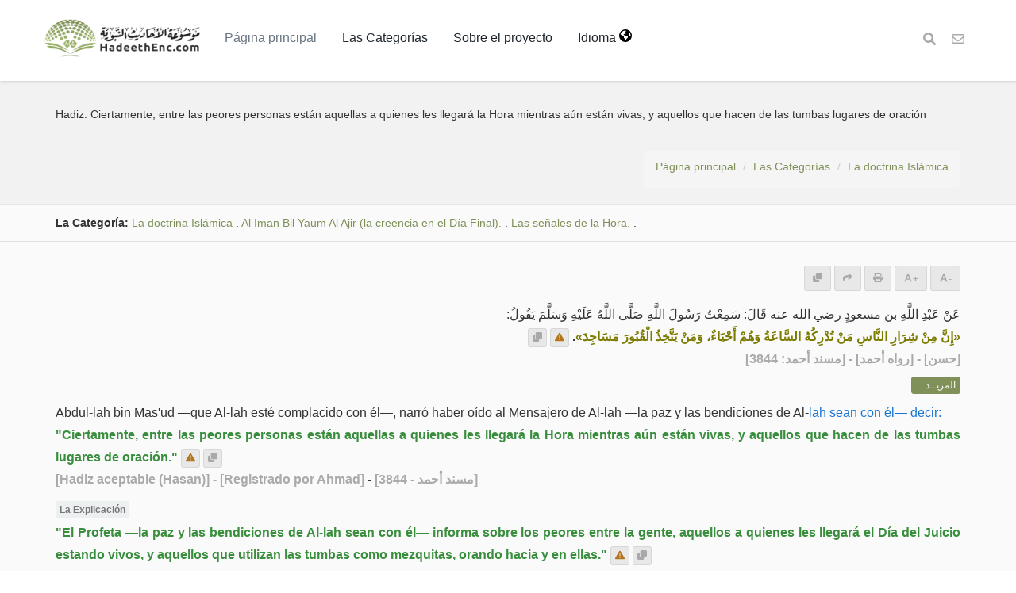

--- FILE ---
content_type: text/html; charset=UTF-8
request_url: https://hadeethenc.com/es/browse/hadith/3375
body_size: 23065
content:
<!DOCTYPE html>
<!--[if IE 8]>			<html class="ie ie8"> <![endif]-->
<!--[if IE 9]>			<html class="ie ie9"> <![endif]-->
<!--[if gt IE 9]><!-->	<html lang="es"> <!--<![endif]-->

	<head>
		<meta charset="utf-8" />
        <title>Hadiz: Ciertamente, entre las peores personas están aquellas a quienes les llegará la Hora mientras aún están vivas, y aquellos que hacen de las tumbas lugares de oración - Enciclopedia de los hadices traducidos del Profeta.</title>
		<meta name="keywords" content="Enciclopedia de los hadices traducidos del Profeta.">
		<meta name="description" content="Hadiz: Ciertamente, entre las peores personas están aquellas a quienes les llegará la Hora mientras aún están vivas, y aquellos que hacen de las tumbas lugares de oración - Enciclopedia de los hadices traducidos del Profeta.">
        
        <meta name="twitter:card" content="summary">
        
        <meta name="twitter:title" content="Hadiz: Ciertamente, entre las peores personas están aquellas a quienes les llegará la Hora mientras aún están vivas, y aquellos que hacen de las tumbas lugares de oración - Enciclopedia de los hadices traducidos del Profeta.">
        <meta name="twitter:description" content="Hadiz: Ciertamente, entre las peores personas están aquellas a quienes les llegará la Hora mientras aún están vivas, y aquellos que hacen de las tumbas lugares de oración - Enciclopedia de los hadices traducidos del Profeta.">

        <meta property="og:site_name" content="Enciclopedia de los hadices traducidos del Profeta.">
        <meta property="og:title" content="Hadiz: Ciertamente, entre las peores personas están aquellas a quienes les llegará la Hora mientras aún están vivas, y aquellos que hacen de las tumbas lugares de oración - Enciclopedia de los hadices traducidos del Profeta.">
        <meta property="og:description" content="Hadiz: Ciertamente, entre las peores personas están aquellas a quienes les llegará la Hora mientras aún están vivas, y aquellos que hacen de las tumbas lugares de oración - Enciclopedia de los hadices traducidos del Profeta.">        
        <meta property="og:type" content="article">
        <meta property="og:url" content="https://hadeethenc.com/es/browse/hadith/3375">
        <meta property="og:image" content="https://hadeethenc.com/assets/images/og_new_logo.jpg">
        <link rel="icon" href="/favicon.ico" type="image/x-icon">

                <link rel="alternate" href="https://hadeethenc.com/ar/browse/hadith/3375" hreflang="ar">
                <link rel="alternate" href="https://hadeethenc.com/en/browse/hadith/3375" hreflang="en">
                <link rel="alternate" href="https://hadeethenc.com/ur/browse/hadith/3375" hreflang="ur">
                <link rel="alternate" href="https://hadeethenc.com/id/browse/hadith/3375" hreflang="id">
                <link rel="alternate" href="https://hadeethenc.com/ug/browse/hadith/3375" hreflang="ug">
                <link rel="alternate" href="https://hadeethenc.com/bn/browse/hadith/3375" hreflang="bn">
                <link rel="alternate" href="https://hadeethenc.com/fr/browse/hadith/3375" hreflang="fr">
                <link rel="alternate" href="https://hadeethenc.com/tr/browse/hadith/3375" hreflang="tr">
                <link rel="alternate" href="https://hadeethenc.com/ru/browse/hadith/3375" hreflang="ru">
                <link rel="alternate" href="https://hadeethenc.com/bs/browse/hadith/3375" hreflang="bs">
                <link rel="alternate" href="https://hadeethenc.com/si/browse/hadith/3375" hreflang="si">
                <link rel="alternate" href="https://hadeethenc.com/hi/browse/hadith/3375" hreflang="hi">
                <link rel="alternate" href="https://hadeethenc.com/zh/browse/hadith/3375" hreflang="zh">
                <link rel="alternate" href="https://hadeethenc.com/fa/browse/hadith/3375" hreflang="fa">
                <link rel="alternate" href="https://hadeethenc.com/vi/browse/hadith/3375" hreflang="vi">
                <link rel="alternate" href="https://hadeethenc.com/tl/browse/hadith/3375" hreflang="tl">
                <link rel="alternate" href="https://hadeethenc.com/ku/browse/hadith/3375" hreflang="ku">
                <link rel="alternate" href="https://hadeethenc.com/ha/browse/hadith/3375" hreflang="ha">
                <link rel="alternate" href="https://hadeethenc.com/pt/browse/hadith/3375" hreflang="pt">
                <link rel="alternate" href="https://hadeethenc.com/ml/browse/hadith/3375" hreflang="ml">
                <link rel="alternate" href="https://hadeethenc.com/te/browse/hadith/3375" hreflang="te">
                <link rel="alternate" href="https://hadeethenc.com/sw/browse/hadith/3375" hreflang="sw">
                <link rel="alternate" href="https://hadeethenc.com/ta/browse/hadith/3375" hreflang="ta">
                <link rel="alternate" href="https://hadeethenc.com/my/browse/hadith/3375" hreflang="my">
                <link rel="alternate" href="https://hadeethenc.com/th/browse/hadith/3375" hreflang="th">
                <link rel="alternate" href="https://hadeethenc.com/de/browse/hadith/3375" hreflang="de">
                <link rel="alternate" href="https://hadeethenc.com/ja/browse/hadith/3375" hreflang="ja">
                <link rel="alternate" href="https://hadeethenc.com/ps/browse/hadith/3375" hreflang="ps">
                <link rel="alternate" href="https://hadeethenc.com/as/browse/hadith/3375" hreflang="as">
                <link rel="alternate" href="https://hadeethenc.com/sq/browse/hadith/3375" hreflang="sq">
                <link rel="alternate" href="https://hadeethenc.com/sv/browse/hadith/3375" hreflang="sv">
                <link rel="alternate" href="https://hadeethenc.com/am/browse/hadith/3375" hreflang="am">
                <link rel="alternate" href="https://hadeethenc.com/nl/browse/hadith/3375" hreflang="nl">
                <link rel="alternate" href="https://hadeethenc.com/gu/browse/hadith/3375" hreflang="gu">
                <link rel="alternate" href="https://hadeethenc.com/ky/browse/hadith/3375" hreflang="ky">
                <link rel="alternate" href="https://hadeethenc.com/ne/browse/hadith/3375" hreflang="ne">
                <link rel="alternate" href="https://hadeethenc.com/yo/browse/hadith/3375" hreflang="yo">
                <link rel="alternate" href="https://hadeethenc.com/lt/browse/hadith/3375" hreflang="lt">
                <link rel="alternate" href="https://hadeethenc.com/prs/browse/hadith/3375" hreflang="prs">
                <link rel="alternate" href="https://hadeethenc.com/sr/browse/hadith/3375" hreflang="sr">
                <link rel="alternate" href="https://hadeethenc.com/so/browse/hadith/3375" hreflang="so">
                <link rel="alternate" href="https://hadeethenc.com/rw/browse/hadith/3375" hreflang="rw">
                <link rel="alternate" href="https://hadeethenc.com/ro/browse/hadith/3375" hreflang="ro">
                <link rel="alternate" href="https://hadeethenc.com/hu/browse/hadith/3375" hreflang="hu">
                <link rel="alternate" href="https://hadeethenc.com/cs/browse/hadith/3375" hreflang="cs">
                <link rel="alternate" href="https://hadeethenc.com/mos/browse/hadith/3375" hreflang="mos">
                <link rel="alternate" href="https://hadeethenc.com/mg/browse/hadith/3375" hreflang="mg">
                <link rel="alternate" href="https://hadeethenc.com/om/browse/hadith/3375" hreflang="om">
                <link rel="alternate" href="https://hadeethenc.com/kn/browse/hadith/3375" hreflang="kn">
                <link rel="alternate" href="https://hadeethenc.com/wo/browse/hadith/3375" hreflang="wo">
                <link rel="alternate" href="https://hadeethenc.com/az/browse/hadith/3375" hreflang="az">
                <link rel="alternate" href="https://hadeethenc.com/uz/browse/hadith/3375" hreflang="uz">
                <link rel="alternate" href="https://hadeethenc.com/uk/browse/hadith/3375" hreflang="uk">
                <link rel="alternate" href="https://hadeethenc.com/ka/browse/hadith/3375" hreflang="ka">
                <link rel="alternate" href="https://hadeethenc.com/mk/browse/hadith/3375" hreflang="mk">
                <link rel="alternate" href="https://hadeethenc.com/km/browse/hadith/3375" hreflang="km">
                <link rel="alternate" href="https://hadeethenc.com/pa/browse/hadith/3375" hreflang="pa">
                <link rel="alternate" href="https://hadeethenc.com/mr/browse/hadith/3375" hreflang="mr">
                		<!-- mobile settings -->
		<meta name="viewport" content="width=device-width, initial-scale=1" />
		<!--[if IE]><meta http-equiv='X-UA-Compatible' content='IE=edge,chrome=1'><![endif]-->

	    <link href="https://hadeethenc.com/assets/css/base.2.css" rel="stylesheet" type="text/css" />
        <link href="https://hadeethenc.com/assets/css/custom.13.css?2" rel="stylesheet" type="text/css"  />
        <link href="https://hadeethenc.com/assets/css/print.css" rel="stylesheet" type="text/css" media="print" />
                <link href="https://hadeethenc.com/assets/css/color_scheme/darkgreen.css" rel="stylesheet" type="text/css" id="color_scheme" />


        <meta name="apple-iphone-app" content="app-id=1561038652">
        <meta name="google-play-app" content="app-id=com.hadeethenc.app">
        <script async src="https://www.googletagmanager.com/gtag/js?id=G-25T5Z342ZD"></script>
        <script>
        window.dataLayer = window.dataLayer || [];
        function gtag(){dataLayer.push(arguments);}
        gtag('js', new Date());

        gtag('config', 'G-25T5Z342ZD');
        </script>
    </head>

	<body class="smoothscrolll enable-animation grain-oranger lang-es">
        <!-- Google Tag Manager (noscript) -->
        <noscript><iframe src="https://www.googletagmanager.com/ns.html?id=GTM-MNL3BVL"
        height="0" width="0" style="display:none;visibility:hidden"></iframe></noscript>
        <!-- End Google Tag Manager (noscript) -->

        <svg style="display:none" xmlns="http://www.w3.org/2000/svg">
            <symbol id="triangle" viewBox="0 0 512 512">
                <path d="M506.3 417l-213.3-364c-16.33-28-57.54-28-73.98 0l-213.2 364C-10.59 444.9 9.849 480 42.74 480h426.6C502.1 480 522.6 445 506.3 417zM232 168c0-13.25 10.75-24 24-24S280 154.8 280 168v128c0 13.25-10.75 24-23.1 24S232 309.3 232 296V168zM256 416c-17.36 0-31.44-14.08-31.44-31.44c0-17.36 14.07-31.44 31.44-31.44s31.44 14.08 31.44 31.44C287.4 401.9 273.4 416 256 416z"/>
            </symbol>
            <symbol id="check" viewBox="0 0 512 512">
                <path d="M243.8 339.8C232.9 350.7 215.1 350.7 204.2 339.8L140.2 275.8C129.3 264.9 129.3 247.1 140.2 236.2C151.1 225.3 168.9 225.3 179.8 236.2L224 280.4L332.2 172.2C343.1 161.3 360.9 161.3 371.8 172.2C382.7 183.1 382.7 200.9 371.8 211.8L243.8 339.8zM512 256C512 397.4 397.4 512 256 512C114.6 512 0 397.4 0 256C0 114.6 114.6 0 256 0C397.4 0 512 114.6 512 256zM256 48C141.1 48 48 141.1 48 256C48 370.9 141.1 464 256 464C370.9 464 464 370.9 464 256C464 141.1 370.9 48 256 48z"></path>
            </symbol>
            <symbol id="eye" viewBox="0 0 576 512">
                <path d="M160 256C160 185.3 217.3 128 288 128C358.7 128 416 185.3 416 256C416 326.7 358.7 384 288 384C217.3 384 160 326.7 160 256zM288 336C332.2 336 368 300.2 368 256C368 211.8 332.2 176 288 176C287.3 176 286.7 176 285.1 176C287.3 181.1 288 186.5 288 192C288 227.3 259.3 256 224 256C218.5 256 213.1 255.3 208 253.1C208 254.7 208 255.3 208 255.1C208 300.2 243.8 336 288 336L288 336zM95.42 112.6C142.5 68.84 207.2 32 288 32C368.8 32 433.5 68.84 480.6 112.6C527.4 156 558.7 207.1 573.5 243.7C576.8 251.6 576.8 260.4 573.5 268.3C558.7 304 527.4 355.1 480.6 399.4C433.5 443.2 368.8 480 288 480C207.2 480 142.5 443.2 95.42 399.4C48.62 355.1 17.34 304 2.461 268.3C-.8205 260.4-.8205 251.6 2.461 243.7C17.34 207.1 48.62 156 95.42 112.6V112.6zM288 80C222.8 80 169.2 109.6 128.1 147.7C89.6 183.5 63.02 225.1 49.44 256C63.02 286 89.6 328.5 128.1 364.3C169.2 402.4 222.8 432 288 432C353.2 432 406.8 402.4 447.9 364.3C486.4 328.5 512.1 286 526.6 256C512.1 225.1 486.4 183.5 447.9 147.7C406.8 109.6 353.2 80 288 80V80z"></path>
            </symbol>
            <symbol id="list" viewBox="0 0 512 512">
                <path d="M88 48C101.3 48 112 58.75 112 72V120C112 133.3 101.3 144 88 144H40C26.75 144 16 133.3 16 120V72C16 58.75 26.75 48 40 48H88zM480 64C497.7 64 512 78.33 512 96C512 113.7 497.7 128 480 128H192C174.3 128 160 113.7 160 96C160 78.33 174.3 64 192 64H480zM480 224C497.7 224 512 238.3 512 256C512 273.7 497.7 288 480 288H192C174.3 288 160 273.7 160 256C160 238.3 174.3 224 192 224H480zM480 384C497.7 384 512 398.3 512 416C512 433.7 497.7 448 480 448H192C174.3 448 160 433.7 160 416C160 398.3 174.3 384 192 384H480zM16 232C16 218.7 26.75 208 40 208H88C101.3 208 112 218.7 112 232V280C112 293.3 101.3 304 88 304H40C26.75 304 16 293.3 16 280V232zM88 368C101.3 368 112 378.7 112 392V440C112 453.3 101.3 464 88 464H40C26.75 464 16 453.3 16 440V392C16 378.7 26.75 368 40 368H88z"></path>
            </symbol>
            <symbol id="download" viewBox="0 0 512 512">
                <path d="M480 352h-133.5l-45.25 45.25C289.2 409.3 273.1 416 256 416s-33.16-6.656-45.25-18.75L165.5 352H32c-17.67 0-32 14.33-32 32v96c0 17.67 14.33 32 32 32h448c17.67 0 32-14.33 32-32v-96C512 366.3 497.7 352 480 352zM432 456c-13.2 0-24-10.8-24-24c0-13.2 10.8-24 24-24s24 10.8 24 24C456 445.2 445.2 456 432 456zM233.4 374.6C239.6 380.9 247.8 384 256 384s16.38-3.125 22.62-9.375l128-128c12.49-12.5 12.49-32.75 0-45.25c-12.5-12.5-32.76-12.5-45.25 0L288 274.8V32c0-17.67-14.33-32-32-32C238.3 0 224 14.33 224 32v242.8L150.6 201.4c-12.49-12.5-32.75-12.5-45.25 0c-12.49 12.5-12.49 32.75 0 45.25L233.4 374.6z"></path>
            </symbol>
            <symbol id="excel" viewBox="0 0 384 512">
                <path d="M365.3 93.38l-74.63-74.64C278.6 6.742 262.3 0 245.4 0H64C28.65 0 0 28.65 0 64l.0065 384c0 35.34 28.65 64 64 64H320c35.2 0 64-28.8 64-64V138.6C384 121.7 377.3 105.4 365.3 93.38zM336 448c0 8.836-7.164 16-16 16H64.02c-8.838 0-16-7.164-16-16L48 64.13c0-8.836 7.164-16 16-16h160L224 128c0 17.67 14.33 32 32 32h79.1V448zM229.1 233.3L192 280.9L154.9 233.3C146.8 222.8 131.8 220.9 121.3 229.1C110.8 237.2 108.9 252.3 117.1 262.8L161.6 320l-44.53 57.25c-8.156 10.47-6.25 25.56 4.188 33.69C125.7 414.3 130.8 416 135.1 416c7.156 0 14.25-3.188 18.97-9.25L192 359.1l37.06 47.65C233.8 412.8 240.9 416 248 416c5.125 0 10.31-1.656 14.72-5.062c10.44-8.125 12.34-23.22 4.188-33.69L222.4 320l44.53-57.25c8.156-10.47 6.25-25.56-4.188-33.69C252.2 220.9 237.2 222.8 229.1 233.3z"></path>
            </symbol>
            <symbol id="pdf" viewBox="0 0 384 512">
                <path d="M320 464C328.8 464 336 456.8 336 448V416H384V448C384 483.3 355.3 512 320 512H64C28.65 512 0 483.3 0 448V416H48V448C48 456.8 55.16 464 64 464H320zM256 160C238.3 160 224 145.7 224 128V48H64C55.16 48 48 55.16 48 64V192H0V64C0 28.65 28.65 0 64 0H229.5C246.5 0 262.7 6.743 274.7 18.75L365.3 109.3C377.3 121.3 384 137.5 384 154.5V192H336V160H256zM88 224C118.9 224 144 249.1 144 280C144 310.9 118.9 336 88 336H80V368C80 376.8 72.84 384 64 384C55.16 384 48 376.8 48 368V240C48 231.2 55.16 224 64 224H88zM112 280C112 266.7 101.3 256 88 256H80V304H88C101.3 304 112 293.3 112 280zM160 240C160 231.2 167.2 224 176 224H200C226.5 224 248 245.5 248 272V336C248 362.5 226.5 384 200 384H176C167.2 384 160 376.8 160 368V240zM192 352H200C208.8 352 216 344.8 216 336V272C216 263.2 208.8 256 200 256H192V352zM336 224C344.8 224 352 231.2 352 240C352 248.8 344.8 256 336 256H304V288H336C344.8 288 352 295.2 352 304C352 312.8 344.8 320 336 320H304V368C304 376.8 296.8 384 288 384C279.2 384 272 376.8 272 368V240C272 231.2 279.2 224 288 224H336z"></path>
            </symbol>
            <symbol id="code" viewBox="0 0 384 512">
                <path d="M162.1 257.8c-7.812-7.812-20.47-7.812-28.28 0l-48 48c-7.812 7.812-7.812 20.5 0 28.31l48 48C137.8 386.1 142.9 388 148 388s10.23-1.938 14.14-5.844c7.812-7.812 7.812-20.5 0-28.31L128.3 320l33.86-33.84C169.1 278.3 169.1 265.7 162.1 257.8zM365.3 93.38l-74.63-74.64C278.6 6.742 262.3 0 245.4 0H64C28.65 0 0 28.65 0 64l.0065 384c0 35.34 28.65 64 64 64H320c35.2 0 64-28.8 64-64V138.6C384 121.7 377.3 105.4 365.3 93.38zM336 448c0 8.836-7.164 16-16 16H64.02c-8.838 0-16-7.164-16-16L48 64.13c0-8.836 7.164-16 16-16h160L224 128c0 17.67 14.33 32 32 32h79.1V448zM221.9 257.8c-7.812 7.812-7.812 20.5 0 28.31L255.7 320l-33.86 33.84c-7.812 7.812-7.812 20.5 0 28.31C225.8 386.1 230.9 388 236 388s10.23-1.938 14.14-5.844l48-48c7.812-7.812 7.812-20.5 0-28.31l-48-48C242.3 250 229.7 250 221.9 257.8z"></path>
            </symbol>
            <symbol id="earth" viewBox="0 0 512 512">
                <path d="M512 256C512 397.4 397.4 512 256 512C114.6 512 0 397.4 0 256C0 114.6 114.6 0 256 0C397.4 0 512 114.6 512 256zM57.71 192.1L67.07 209.4C75.36 223.9 88.99 234.6 105.1 239.2L162.1 255.7C180.2 260.6 192 276.3 192 294.2V334.1C192 345.1 198.2 355.1 208 359.1C217.8 364.9 224 374.9 224 385.9V424.9C224 440.5 238.9 451.7 253.9 447.4C270.1 442.8 282.5 429.1 286.6 413.7L289.4 402.5C293.6 385.6 304.6 371.1 319.7 362.4L327.8 357.8C342.8 349.3 352 333.4 352 316.1V307.9C352 295.1 346.9 282.9 337.9 273.9L334.1 270.1C325.1 261.1 312.8 255.1 300.1 255.1H256.1C245.9 255.1 234.9 253.1 225.2 247.6L190.7 227.8C186.4 225.4 183.1 221.4 181.6 216.7C178.4 207.1 182.7 196.7 191.7 192.1L197.7 189.2C204.3 185.9 211.9 185.3 218.1 187.7L242.2 195.4C250.3 198.1 259.3 195 264.1 187.9C268.8 180.8 268.3 171.5 262.9 165L249.3 148.8C239.3 136.8 239.4 119.3 249.6 107.5L265.3 89.12C274.1 78.85 275.5 64.16 268.8 52.42L266.4 48.26C262.1 48.09 259.5 48 256 48C163.1 48 84.4 108.9 57.71 192.1L57.71 192.1zM437.6 154.5L412 164.8C396.3 171.1 388.2 188.5 393.5 204.6L410.4 255.3C413.9 265.7 422.4 273.6 433 276.3L462.2 283.5C463.4 274.5 464 265.3 464 256C464 219.2 454.4 184.6 437.6 154.5H437.6z"></path>
            </symbol>
            <symbol id="external" viewBox="0 0 448 512">
                <path d="M256 64C256 46.33 270.3 32 288 32H415.1C415.1 32 415.1 32 415.1 32C420.3 32 424.5 32.86 428.2 34.43C431.1 35.98 435.5 38.27 438.6 41.3C438.6 41.35 438.6 41.4 438.7 41.44C444.9 47.66 447.1 55.78 448 63.9C448 63.94 448 63.97 448 64V192C448 209.7 433.7 224 416 224C398.3 224 384 209.7 384 192V141.3L214.6 310.6C202.1 323.1 181.9 323.1 169.4 310.6C156.9 298.1 156.9 277.9 169.4 265.4L338.7 96H288C270.3 96 256 81.67 256 64V64zM0 128C0 92.65 28.65 64 64 64H160C177.7 64 192 78.33 192 96C192 113.7 177.7 128 160 128H64V416H352V320C352 302.3 366.3 288 384 288C401.7 288 416 302.3 416 320V416C416 451.3 387.3 480 352 480H64C28.65 480 0 451.3 0 416V128z"></path>
            </symbol>
            <symbol id="bars" viewBox="0 0 448 512">
                <path d="M0 96C0 78.33 14.33 64 32 64H416C433.7 64 448 78.33 448 96C448 113.7 433.7 128 416 128H32C14.33 128 0 113.7 0 96zM0 256C0 238.3 14.33 224 32 224H416C433.7 224 448 238.3 448 256C448 273.7 433.7 288 416 288H32C14.33 288 0 273.7 0 256zM416 448H32C14.33 448 0 433.7 0 416C0 398.3 14.33 384 32 384H416C433.7 384 448 398.3 448 416C448 433.7 433.7 448 416 448z"></path>
            </symbol>                                                                                                         
            <symbol id="copy" viewBox="0 0 512 512">
                <path d="M0 224C0 188.7 28.65 160 64 160H128V288C128 341 170.1 384 224 384H352V448C352 483.3 323.3 512 288 512H64C28.65 512 0 483.3 0 448V224zM224 352C188.7 352 160 323.3 160 288V64C160 28.65 188.7 0 224 0H448C483.3 0 512 28.65 512 64V288C512 323.3 483.3 352 448 352H224z"></path>
            </symbol>

            <symbol id="share" viewBox="0 0 512 512">
                <path d="M503.7 226.2l-176 151.1c-15.38 13.3-39.69 2.545-39.69-18.16V272.1C132.9 274.3 66.06 312.8 111.4 457.8c5.031 16.09-14.41 28.56-28.06 18.62C39.59 444.6 0 383.8 0 322.3c0-152.2 127.4-184.4 288-186.3V56.02c0-20.67 24.28-31.46 39.69-18.16l176 151.1C514.8 199.4 514.8 216.6 503.7 226.2z"></path>
            </symbol>

            <symbol id="print" viewBox="0 0 512 512">
                <path d="M448 192H64C28.65 192 0 220.7 0 256v96c0 17.67 14.33 32 32 32h32v96c0 17.67 14.33 32 32 32h320c17.67 0 32-14.33 32-32v-96h32c17.67 0 32-14.33 32-32V256C512 220.7 483.3 192 448 192zM384 448H128v-96h256V448zM432 296c-13.25 0-24-10.75-24-24c0-13.27 10.75-24 24-24s24 10.73 24 24C456 285.3 445.3 296 432 296zM128 64h229.5L384 90.51V160h64V77.25c0-8.484-3.375-16.62-9.375-22.62l-45.25-45.25C387.4 3.375 379.2 0 370.8 0H96C78.34 0 64 14.33 64 32v128h64V64z"></path>
            </symbol>
            <symbol id="font" viewBox="0 0 448 512">
                <path d="M416 416h-25.81L253.1 52.76c-4.688-12.47-16.57-20.76-29.91-20.76s-25.34 8.289-30.02 20.76L57.81 416H32c-17.67 0-32 14.31-32 32s14.33 32 32 32h96c17.67 0 32-14.31 32-32s-14.33-32-32-32H126.2l17.1-48h159.6l17.1 48H320c-17.67 0-32 14.31-32 32s14.33 32 32 32h96c17.67 0 32-14.31 32-32S433.7 416 416 416zM168.2 304L224 155.1l55.82 148.9H168.2z"></path>
            </symbol>
            <symbol id="tip" viewBox="0 0 384 512">
                <path d="M112.1 454.3c0 6.297 1.816 12.44 5.284 17.69l17.14 25.69c5.25 7.875 17.17 14.28 26.64 14.28h61.67c9.438 0 21.36-6.401 26.61-14.28l17.08-25.68c2.938-4.438 5.348-12.37 5.348-17.7L272 415.1h-160L112.1 454.3zM192 0C90.02 .3203 16 82.97 16 175.1c0 44.38 16.44 84.84 43.56 115.8c16.53 18.84 42.34 58.23 52.22 91.45c.0313 .25 .0938 .5166 .125 .7823h160.2c.0313-.2656 .0938-.5166 .125-.7823c9.875-33.22 35.69-72.61 52.22-91.45C351.6 260.8 368 220.4 368 175.1C368 78.8 289.2 .0039 192 0zM288.4 260.1c-15.66 17.85-35.04 46.3-49.05 75.89h-94.61c-14.01-29.59-33.39-58.04-49.04-75.88C75.24 236.8 64 206.1 64 175.1C64 113.3 112.1 48.25 191.1 48C262.6 48 320 105.4 320 175.1C320 206.1 308.8 236.8 288.4 260.1zM176 80C131.9 80 96 115.9 96 160c0 8.844 7.156 16 16 16S128 168.8 128 160c0-26.47 21.53-48 48-48c8.844 0 16-7.148 16-15.99S184.8 80 176 80z"></path>
            </symbol>
            <symbol id="meaning" viewBox="0 0 448 512">
                <path d="M416 96H192C174.3 96 160 81.67 160 64C160 46.33 174.3 32 192 32H416C433.7 32 448 46.33 448 64C448 81.67 433.7 96 416 96zM416 352H192C174.3 352 160 337.7 160 320C160 302.3 174.3 288 192 288H416C433.7 288 448 302.3 448 320C448 337.7 433.7 352 416 352zM0 192C0 174.3 14.33 160 32 160H416C433.7 160 448 174.3 448 192C448 209.7 433.7 224 416 224H32C14.33 224 0 209.7 0 192zM416 480H32C14.33 480 0 465.7 0 448C0 430.3 14.33 416 32 416H416C433.7 416 448 430.3 448 448C448 465.7 433.7 480 416 480z"></path>
            </symbol>
            <symbol id="book" viewBox="0 0 576 512">
                <path d="M144.3 32.04C106.9 31.29 63.7 41.44 18.6 61.29c-11.42 5.026-18.6 16.67-18.6 29.15l0 357.6c0 11.55 11.99 19.55 22.45 14.65c126.3-59.14 219.8 11 223.8 14.01C249.1 478.9 252.5 480 256 480c12.4 0 16-11.38 16-15.98V80.04c0-5.203-2.531-10.08-6.781-13.08C263.3 65.58 216.7 33.35 144.3 32.04zM557.4 61.29c-45.11-19.79-88.48-29.61-125.7-29.26c-72.44 1.312-118.1 33.55-120.9 34.92C306.5 69.96 304 74.83 304 80.04v383.1C304 468.4 307.5 480 320 480c3.484 0 6.938-1.125 9.781-3.328c3.925-3.018 97.44-73.16 223.8-14c10.46 4.896 22.45-3.105 22.45-14.65l.0001-357.6C575.1 77.97 568.8 66.31 557.4 61.29z"></path>
            </symbol>            
            <symbol id="search" viewBox="0 0 512 512">
                <path d="M500.3 443.7l-119.7-119.7c27.22-40.41 40.65-90.9 33.46-144.7C401.8 87.79 326.8 13.32 235.2 1.723C99.01-15.51-15.51 99.01 1.724 235.2c11.6 91.64 86.08 166.7 177.6 178.9c53.8 7.189 104.3-6.236 144.7-33.46l119.7 119.7c15.62 15.62 40.95 15.62 56.57 0C515.9 484.7 515.9 459.3 500.3 443.7zM79.1 208c0-70.58 57.42-128 128-128s128 57.42 128 128c0 70.58-57.42 128-128 128S79.1 278.6 79.1 208z"/>
            </symbol>
            <symbol id="pen" viewBox="0 0 512 512">
                <path d="M490.3 40.4C512.2 62.27 512.2 97.73 490.3 119.6L460.3 149.7L362.3 51.72L392.4 21.66C414.3-.2135 449.7-.2135 471.6 21.66L490.3 40.4zM172.4 241.7L339.7 74.34L437.7 172.3L270.3 339.6C264.2 345.8 256.7 350.4 248.4 353.2L159.6 382.8C150.1 385.6 141.5 383.4 135 376.1C128.6 370.5 126.4 361 129.2 352.4L158.8 263.6C161.6 255.3 166.2 247.8 172.4 241.7V241.7zM192 63.1C209.7 63.1 224 78.33 224 95.1C224 113.7 209.7 127.1 192 127.1H96C78.33 127.1 64 142.3 64 159.1V416C64 433.7 78.33 448 96 448H352C369.7 448 384 433.7 384 416V319.1C384 302.3 398.3 287.1 416 287.1C433.7 287.1 448 302.3 448 319.1V416C448 469 405 512 352 512H96C42.98 512 0 469 0 416V159.1C0 106.1 42.98 63.1 96 63.1H192z"></path>
            </symbol>
            <symbol id="bolt" viewBox="0 0 384 512">
                <path d="M240.5 224H352C365.3 224 377.3 232.3 381.1 244.7C386.6 257.2 383.1 271.3 373.1 280.1L117.1 504.1C105.8 513.9 89.27 514.7 77.19 505.9C65.1 497.1 60.7 481.1 66.59 467.4L143.5 288H31.1C18.67 288 6.733 279.7 2.044 267.3C-2.645 254.8 .8944 240.7 10.93 231.9L266.9 7.918C278.2-1.92 294.7-2.669 306.8 6.114C318.9 14.9 323.3 30.87 317.4 44.61L240.5 224z"></path>
            </symbol>
            <symbol id="flag" viewBox="0 0 512 512">
                <path d="M64 496C64 504.8 56.75 512 48 512h-32C7.25 512 0 504.8 0 496V32c0-17.75 14.25-32 32-32s32 14.25 32 32V496zM476.3 0c-6.365 0-13.01 1.35-19.34 4.233c-45.69 20.86-79.56 27.94-107.8 27.94c-59.96 0-94.81-31.86-163.9-31.87C160.9 .3055 131.6 4.867 96 15.75v350.5c32-9.984 59.87-14.1 84.85-14.1c73.63 0 124.9 31.78 198.6 31.78c31.91 0 68.02-5.971 111.1-23.09C504.1 355.9 512 344.4 512 332.1V30.73C512 11.1 495.3 0 476.3 0z"></path>
            </symbol>
            <symbol id="contact" viewBox="0 0 512 512">
                <path d="M0 128C0 92.65 28.65 64 64 64H448C483.3 64 512 92.65 512 128V384C512 419.3 483.3 448 448 448H64C28.65 448 0 419.3 0 384V128zM48 128V150.1L220.5 291.7C241.1 308.7 270.9 308.7 291.5 291.7L464 150.1V127.1C464 119.2 456.8 111.1 448 111.1H64C55.16 111.1 48 119.2 48 127.1L48 128zM48 212.2V384C48 392.8 55.16 400 64 400H448C456.8 400 464 392.8 464 384V212.2L322 328.8C283.6 360.3 228.4 360.3 189.1 328.8L48 212.2z"></path>
            </symbol>            
            <symbol id="facebook" viewBox="0 0 320 512">
                <path d="M279.1 288l14.22-92.66h-88.91v-60.13c0-25.35 12.42-50.06 52.24-50.06h40.42V6.26S260.4 0 225.4 0c-73.22 0-121.1 44.38-121.1 124.7v70.62H22.89V288h81.39v224h100.2V288z"></path>
            </symbol>
            <symbol id="twitter" viewBox="0 0 512 512">
                <path d="M459.4 151.7c.325 4.548 .325 9.097 .325 13.65 0 138.7-105.6 298.6-298.6 298.6-59.45 0-114.7-17.22-161.1-47.11 8.447 .974 16.57 1.299 25.34 1.299 49.06 0 94.21-16.57 130.3-44.83-46.13-.975-84.79-31.19-98.11-72.77 6.498 .974 12.99 1.624 19.82 1.624 9.421 0 18.84-1.3 27.61-3.573-48.08-9.747-84.14-51.98-84.14-102.1v-1.299c13.97 7.797 30.21 12.67 47.43 13.32-28.26-18.84-46.78-51.01-46.78-87.39 0-19.49 5.197-37.36 14.29-52.95 51.65 63.67 129.3 105.3 216.4 109.8-1.624-7.797-2.599-15.92-2.599-24.04 0-57.83 46.78-104.9 104.9-104.9 30.21 0 57.5 12.67 76.67 33.14 23.72-4.548 46.46-13.32 66.6-25.34-7.798 24.37-24.37 44.83-46.13 57.83 21.12-2.273 41.58-8.122 60.43-16.24-14.29 20.79-32.16 39.31-52.63 54.25z"></path>
            </symbol>
            <symbol id="android" viewBox="0 0 512 512">
                <path d="M325.3 234.3L104.6 13l280.8 161.2-60.1 60.1zM47 0C34 6.8 25.3 19.2 25.3 35.3v441.3c0 16.1 8.7 28.5 21.7 35.3l256.6-256L47 0zm425.2 225.6l-58.9-34.1-65.7 64.5 65.7 64.5 60.1-34.1c18-14.3 18-46.5-1.2-60.8zM104.6 499l280.8-161.2-60.1-60.1L104.6 499z"></path>
            </symbol>
            <symbol id="ios" viewBox="0 0 384 512">
                <path d="M318.7 268.7c-.2-36.7 16.4-64.4 50-84.8-18.8-26.9-47.2-41.7-84.7-44.6-35.5-2.8-74.3 20.7-88.5 20.7-15 0-49.4-19.7-76.4-19.7C63.3 141.2 4 184.8 4 273.5q0 39.3 14.4 81.2c12.8 36.7 59 126.7 107.2 125.2 25.2-.6 43-17.9 75.8-17.9 31.8 0 48.3 17.9 76.4 17.9 48.6-.7 90.4-82.5 102.6-119.3-65.2-30.7-61.7-90-61.7-91.9zm-56.6-164.2c27.3-32.4 24.8-61.9 24-72.5-24.1 1.4-52 16.4-67.9 34.9-17.5 19.8-27.8 44.3-25.6 71.9 26.1 2 49.9-11.4 69.5-34.3z"></path>
            </symbol>
            <symbol id="whatsapp" viewBox="0 0 448 512">
                <path d="M380.9 97.1C339 55.1 283.2 32 223.9 32c-122.4 0-222 99.6-222 222 0 39.1 10.2 77.3 29.6 111L0 480l117.7-30.9c32.4 17.7 68.9 27 106.1 27h.1c122.3 0 224.1-99.6 224.1-222 0-59.3-25.2-115-67.1-157zm-157 341.6c-33.2 0-65.7-8.9-94-25.7l-6.7-4-69.8 18.3L72 359.2l-4.4-7c-18.5-29.4-28.2-63.3-28.2-98.2 0-101.7 82.8-184.5 184.6-184.5 49.3 0 95.6 19.2 130.4 54.1 34.8 34.9 56.2 81.2 56.1 130.5 0 101.8-84.9 184.6-186.6 184.6zm101.2-138.2c-5.5-2.8-32.8-16.2-37.9-18-5.1-1.9-8.8-2.8-12.5 2.8-3.7 5.6-14.3 18-17.6 21.8-3.2 3.7-6.5 4.2-12 1.4-32.6-16.3-54-29.1-75.5-66-5.7-9.8 5.7-9.1 16.3-30.3 1.8-3.7.9-6.9-.5-9.7-1.4-2.8-12.5-30.1-17.1-41.2-4.5-10.8-9.1-9.3-12.5-9.5-3.2-.2-6.9-.2-10.6-.2-3.7 0-9.7 1.4-14.8 6.9-5.1 5.6-19.4 19-19.4 46.3 0 27.3 19.9 53.7 22.6 57.4 2.8 3.7 39.1 59.7 94.8 83.8 35.2 15.2 49 16.5 66.6 13.9 10.7-1.6 32.8-13.4 37.4-26.4 4.6-13 4.6-24.1 3.2-26.4-1.3-2.5-5-3.9-10.5-6.6z"/>
            </symbol>
            <symbol id="telegram" viewBox="0 0 640 640">
                <path d="M320 72C183 72 72 183 72 320C72 457 183 568 320 568C457 568 568 457 568 320C568 183 457 72 320 72zM435 240.7C431.3 279.9 415.1 375.1 406.9 419C403.4 437.6 396.6 443.8 390 444.4C375.6 445.7 364.7 434.9 350.7 425.7C328.9 411.4 316.5 402.5 295.4 388.5C270.9 372.4 286.8 363.5 300.7 349C304.4 345.2 367.8 287.5 369 282.3C369.2 281.6 369.3 279.2 367.8 277.9C366.3 276.6 364.2 277.1 362.7 277.4C360.5 277.9 325.6 300.9 258.1 346.5C248.2 353.3 239.2 356.6 231.2 356.4C222.3 356.2 205.3 351.4 192.6 347.3C177.1 342.3 164.7 339.6 165.8 331C166.4 326.5 172.5 322 184.2 317.3C256.5 285.8 304.7 265 328.8 255C397.7 226.4 412 221.4 421.3 221.2C423.4 221.2 427.9 221.7 430.9 224.1C432.9 225.8 434.1 228.2 434.4 230.8C434.9 234 435 237.3 434.8 240.6z"/>
            </symbol>
        </svg>
		<!-- wrapper -->
		<div id="wrapper">

			<div id="header" style="height:auto !important" class="sticky header clearfix darkk  ">

				<!-- TOP NAV -->
				<header id="topNav">
					<div class="container" style="display:flex;padding:0px">

						<!-- Mobile Menu Button -->
						<button style="background:none" id="side-menu_bu" class="btn visible-sm visible-xs" data-toggle="collapse" data-target=".nav-main-collapse" aria-label="Página principal">
                            <svg class="svg-icon svg-color-grey"><use xlink:href="#bars"></svg>
						</button>
                        <!-- Logo -->
                        <a style="display:flex" class="logo" href="https://hadeethenc.com/es/home" style="white-space: nowrap;overflow: hidden;text-overflow: ellipsis;max-width:70%;padding-top:1px" title="Enciclopedia de los hadices traducidos del Profeta.">
                            <img style="height:50px;align-self:center" src="https://hadeethenc.com/assets/images/new_logo_ltr.webp" alt="Enciclopedia de los hadices traducidos del Profeta." loading="lazy">
                        </a>                       

						<div style="height:auto" class="visible-lg visible-md submenu-dark navbar-collapse nav-main-collapse collapse">
							<nav class="nav-main">
								<ul id="topMain" class="nav nav-pills nav-main nav-onepagee">

									<li class="active"><!-- HOME -->
										<a href="https://hadeethenc.com/es/home">
											Página principal										</a>
									</li>

									<li><!-- PRICING -->
										<a href="https://hadeethenc.com/es/home#categories">
											Las Categorías										</a>
									</li>
									<li><!-- TESTIMONIALS -->
										<a href="https://hadeethenc.com/es/home/about">
											Sobre el proyecto										</a>
									</li>
                                    
                                    <li class="visible-sm visible-xs">
                                        <a href="https://play.google.com/store/apps/details?id=com.hadeethenc.app"><svg class="svg-icon svg-color-grey"><use xlink:href="#android"></svg> Android App</a>
                                    </li>
                                    <li class="visible-sm visible-xs">
                                        <a href="https://apps.apple.com/app/id1561038652"><svg class="svg-icon svg-color-grey"><use xlink:href="#ios"></svg> iOS App</a>
                                    </li>
                                                                                                          
                                    <li class="visible-xs"><!-- TESTIMONIALS -->
										<a href="javascript:;" data-toggle="modal" data-target="#contact-modal">
											Contáctenos										</a>
									</li>                                    
                                    
									<li>
										<a class="external" data-toggle="modal" data-target="#langs-modal" href="javascript:;">
											Idioma                                            <svg class="svg-icon"><use xlink:href="#earth"></svg>
										</a>
									</li>                                    
                                    
								</ul>
                                
                                

                                

							</nav>
						</div>


                        <div style="flex-grow:1"></div>
                        
                        <a style="align-self:center;padding:10px" href="javascript:;" data-toggle="modal" data-target="#srch_modal" title="Buscar">
                            <svg class="svg-icon svg-color-grey"><use xlink:href="#search"></svg>
                        </a>
                        
                        <a style="align-self:center;padding:10px" href="javascript:;" data-toggle="modal" data-target="#contact-modal" title="Contáctenos">
                            <svg class="svg-icon svg-color-grey"><use xlink:href="#contact"></svg>
                        </a>
                        
                        <a class="visible-sm visible-xs" style="align-self:center;padding:10px" href="javascript:;" data-toggle="modal" data-target="#langs-modal" title="Idioma">
                            <svg class="svg-icon svg-color-grey"><use xlink:href="#earth"></svg>
                        </a>


					</div>
                    
				</header>

				<!-- /Top Nav -->

			</div>

			<!-- HOME -->
            <style type="text/css">
.label{
    cursor:pointer !important;
}
.label.active{
    background-color:#8C9B6A !important;
}
.c1{
  color:#8e6455;
}
.c2{
  color:#388e3c;
}
.c3{
  color:#7c7c02;
}
.c4{
  color:#947721;
}
.c5{
  color:#b6b6b6;
}
.c6{
  color:#1976d2; 
}
</style>
<section class="page-header page-header-xs" style="padding-bottom:0">
	<div class="container">
        
		<h5>
            Hadiz: <span style="color:#333">Ciertamente, entre las peores personas están aquellas a quienes les llegará la Hora mientras aún están vivas, y aquellos que hacen de las tumbas lugares de oración</span>
                    </h5>
        

        
        

        
        
        <br>
	<!-- breadcrumbs -->
		<ol class="breadcrumb pull-right" style="position:static">
			<li><a href="https://hadeethenc.com/es//">Página principal</a></li>
			<li><a href="https://hadeethenc.com/es/#categories">Las Categorías</a></li>
            <li><a href="https://hadeethenc.com/es/browse/category/3">La doctrina Islámica</a></li>
		</ol><!-- /breadcrumbs -->

	</div>
</section>
    <section class="nopadding alternate">
        
        <div class="container">

            <div class="row">
                <div class="col-md-12" style="margin-top:10px; margin-bottom:10px">
                    <small>
                    <b>La Categoría: </b>
                                        <a href="https://hadeethenc.com/es/browse/category/3" class="btnn">La doctrina Islámica</a> . 
                                        <a href="https://hadeethenc.com/es/browse/category/63" class="btnn">Al Iman Bil Yaum Al Ajir (la creencia en el Día Final).</a> . 
                                        <a href="https://hadeethenc.com/es/browse/category/84" class="btnn">Las señales de la Hora.</a> . 
                                        </small>
                </div>
            </div>
        </div>
</section>
<section style="padding-top:30px; padding-bottom:10px" class="alternate">
    <div class="container">
    <div class="row">

        <div class="col-md-12 text-end no-print" style="padding-bottom:16px">
            <div class="inline-block">
                <a id="openCopy" class="btn btn-translucid btn-sm text-gray" data-toggle="modal" data-target="#copy-modal"><svg class="svg-icon svg-color-grey"><use xlink:href="#copy"></svg></a> <a class="btn btn-translucid btn-sm text-gray addthis_button_compact"><svg class="svg-icon svg-color-grey"><use xlink:href="#share"></svg></a> <a class="btn btn-translucid btn-sm text-gray addthis_button_print"><svg class="svg-icon svg-color-grey"><use xlink:href="#print"></svg></a> <a class="btn btn-translucid btn-sm text-gray textPlus_bu"><svg class="svg-icon svg-color-grey"><use xlink:href="#font"></svg><b>+</b></a> <a class="btn btn-translucid btn-sm text-gray textMin_bu"><svg class="svg-icon svg-color-grey"><use xlink:href="#font"></svg><b>-</b></a> 
                            </div>
        </div>

        <div class="col-md-12">
                
                    
                                            
                        
                                            
                                        <p class="rtl"><span><span style="font-weight:normal;line-height:100%">عَنْ عَبْدِ اللَّهِ بن مسعودٍ رضي الله عنه قَالَ: سَمِعْتُ رَسُولَ اللَّهِ صَلَّى اللَّهُ عَلَيْهِ وَسَلَّمَ يَقُولُ:</span><br><span><span class="c3">«إِنَّ مِنْ شِرَارِ النَّاسِ مَنْ تُدْرِكُهُ السَّاعَةُ وَهُمْ أَحْيَاءٌ، وَمَنْ يَتَّخِذُ الْقُبُورَ مَسَاجِدَ»</span>.</span></span> <button class="btn btn-translucid btn-xs note_bu" data-det="3375/hadith/ar" data-toggle="tooltip" title="Envíe observación"><svg class="svg-icon svg-color-warn"><use xlink:href="#triangle"></svg></button> <button class="btn btn-translucid btn-xs copy_bu" data-toggle="tooltip" title="Copy"><svg class="svg-icon svg-color-grey"><use xlink:href="#copy"></svg></button>
                        <br><span class="text-gray">[<b>حسن</b>] - [رواه أحمد] - [مسند أحمد: 3844]</span>
                        <br><a href="javascript:;" rel="nofollow" id="toggArabicMore" class="btn btn-primary btn-xs" style="font-family:DroidArabicKufiRegular;margin-top:8px"> المزيــد ... </a>
                    </p>
                    <div class="rtl" id="arabicMore" style="display:none;height:auto">...</div>
                                            
                                        <p class="margin-bottom-10 es"><span id="h_matn"><span style="font-weight:normal;line-height:100%">Abdul-lah bin Mas'ud —que Al-lah esté complacido con él—, narró haber oído al Mensajero de Al-lah —la paz y las bendiciones de Al-<span class="c6">lah sean con él— decir:</span></span><br><span><span class="c2">"Ciertamente, entre las peores personas están aquellas a quienes les llegará la Hora mientras aún están vivas, y aquellos que hacen de las tumbas lugares de oración."</span></span></span> 
                                                    <button class="btn btn-translucid btn-xs note_bu" data-det="3375/hadith/es" data-toggle="tooltip" title="Envíe observación"><svg class="svg-icon svg-color-warn"><use xlink:href="#triangle"></svg></button> <button class="btn btn-translucid btn-xs copy_bu" data-toggle="tooltip" title="Copy"><svg class="svg-icon svg-color-grey"><use xlink:href="#copy"></svg></button>
                                                                                                    <br><span class="text-gray"><b>[Hadiz aceptable (Hasan)]</b> - [Registrado por Ahmad]</span> - <span class="text-gray">[مسند أحمد - 3844]</span>                                            </p>
                    <span class="label label-light size-12 inline-block"><b>La Explicación</b></span>
                    <p id="hadith-explanation" class="margin-bottom-20 es">
                        <span id="h_exp"><span class="c2">"El Profeta —la paz y las bendiciones de Al-lah sean con él— informa sobre los peores entre la gente, aquellos a quienes les llegará el Día del Juicio estando vivos, y aquellos que utilizan las tumbas como mezquitas, orando hacia y en ellas."</span></span> 
                                                    
                            <button class="btn btn-translucid btn-xs note_bu" data-det="3375/exp/es" data-toggle="tooltip" title="Envíe observación"><svg class="svg-icon svg-color-warn"><use xlink:href="#triangle"></svg></button> 
                            <button class="btn btn-translucid btn-xs copy_bu" data-toggle="tooltip" title="Copy"><svg class="svg-icon svg-color-grey"><use xlink:href="#copy"></svg></button>
                                                                        </p>
                    
                                            <div class="col-md-12" style="margin-top:-10px">
                                <h4><svg class="svg-icon svg-color-primary"><use xlink:href="#tip"></svg> <span style="color:#7E8F59">Entre los beneficios del HADIZ está</span></h4>
                                <ol id="hadith-benefits">
                                                                                                                                                                                                                        <li>
                                        <span><b>Está prohibido construir mezquitas sobre las tumbas porque es un medio que conduce a la idolatría.</b></span>
                                                                                <button class="btn btn-translucid btn-xs note_bu" data-text="Está prohibido construir mezquitas sobre las tumbas porque es un medio que conduce a la idolatría." data-det="3375/fawaed/es" data-toggle="tooltip" title="Envíe observación"><svg class="svg-icon svg-color-warn"><use xlink:href="#triangle"></svg></button>
                                                                            </li>
                                                                                                                                                                                    <li>
                                        <span><b>"Está prohibido rezar en las tumbas, incluso sin construcción, porque el término 'mezquita' se refiere a cualquier lugar donde se realiza la postración, aunque no haya estructura alguna.</b></span>
                                                                                <button class="btn btn-translucid btn-xs note_bu" data-text="&quote;Está prohibido rezar en las tumbas, incluso sin construcción, porque el término 'mezquita' se refiere a cualquier lugar donde se realiza la postración, aunque no haya estructura alguna." data-det="3375/fawaed/es" data-toggle="tooltip" title="Envíe observación"><svg class="svg-icon svg-color-warn"><use xlink:href="#triangle"></svg></button>
                                                                            </li>
                                                                                                                                                                                    <li>
                                        <span><b>"Aquel que toma las tumbas de los justos como mezquitas para orar en ellas es de los peores seres creados, aunque afirme que su intención es acercarse a Al-lah, el Altísimo."</b></span>
                                                                                <button class="btn btn-translucid btn-xs note_bu" data-text="&quote;Aquel que toma las tumbas de los justos como mezquitas para orar en ellas es de los peores seres creados, aunque afirme que su intención es acercarse a Al-lah, el Altísimo.&quote;" data-det="3375/fawaed/es" data-toggle="tooltip" title="Envíe observación"><svg class="svg-icon svg-color-warn"><use xlink:href="#triangle"></svg></button>
                                                                            </li>
                                                                    </ol>

                                                                                                                         
                        </div>
                                        
                    <div class="no-print">
                        <b class="theme-color">La Traducción:</b> 
                        
                                                                                <span class="label label-light text-black inline-block toggTranses">Inglés</span>
                                                                                                            <span class="label label-light text-black inline-block toggTranses">Urdu</span>
                                                                                                                                                                <span class="label label-light text-black inline-block toggTranses">Indonesio</span>
                                                                                                            <span class="label label-light text-black inline-block toggTranses">Uigur</span>
                                                                                                            <span class="label label-light text-black inline-block toggTranses">Bengalí</span>
                                                                                                            <span class="label label-light text-black inline-block toggTranses">Francés</span>
                                                                                                            <span class="label label-light text-black inline-block toggTranses">Turco</span>
                                                                                                            <span class="label label-light text-black inline-block toggTranses">Ruso</span>
                                                                                                            <span class="label label-light text-black inline-block toggTranses">Bosnio</span>
                                                                                                            <span class="label label-light text-black inline-block toggTranses">Sinhala</span>
                                                                                                            <span class="label label-light text-black inline-block toggTranses">Traducción India</span>
                                                                                                            <span class="label label-light text-black inline-block toggTranses">Chino</span>
                                                                                                            <span class="label label-light text-black inline-block toggTranses">Persa</span>
                                                                                                            <span class="label label-light text-black inline-block toggTranses">vietnamita</span>
                                                                                                            <span class="label label-light text-black inline-block toggTranses">Tagalog</span>
                                                                                                            <span class="label label-light text-black inline-block toggTranses">Kurdo</span>
                                                                                                            <span class="label label-light text-black inline-block toggTranses">Hausa</span>
                                                                                                            <span class="label label-light text-black inline-block toggTranses">portugués</span>
                                                                                                            <span class="label label-light text-black inline-block toggTranses">Malayalam</span>
                                                                                                            <span class="label label-light text-black inline-block toggTranses">Telugu</span>
                                                                                                            <span class="label label-light text-black inline-block toggTranses">Swahili</span>
                                                                                                            <span class="label label-light text-black inline-block toggTranses">Tamil</span>
                                                                                                            <span class="label label-light text-black inline-block toggTranses">Birmano</span>
                                                                                                            <span class="label label-light text-black inline-block toggTranses">Tailandés</span>
                                                                                                            <span class="label label-light text-black inline-block toggTranses">Alemán</span>
                                                                                                            <span class="label label-light text-black inline-block toggTranses">Japonés</span>
                                                                                                            <span class="label label-light text-black inline-block toggTranses">Pashto</span>
                                                                                                            <span class="label label-light text-black inline-block toggTranses">Asamés</span>
                                                                                                            <span class="label label-light text-black inline-block toggTranses">Albanés</span>
                                                                                                            <span class="label label-light text-black inline-block toggTranses">السويدية</span>
                                                                                                            <span class="label label-light text-black inline-block toggTranses">الأمهرية</span>
                                                                                                            <span class="label label-light text-black inline-block toggTranses">الهولندية</span>
                                                                                                            <span class="label label-light text-black inline-block toggTranses">الغوجاراتية</span>
                                                                                                            <span class="label label-light text-black inline-block toggTranses">Luqadda qer-qeesiya</span>
                                                                                                            <span class="label label-light text-black inline-block toggTranses">النيبالية</span>
                                                                                                            <span class="label label-light text-black inline-block toggTranses">Luqadda yuruuba</span>
                                                                                                            <span class="label label-light text-black inline-block toggTranses">الليتوانية</span>
                                                                                                            <span class="label label-light text-black inline-block toggTranses">الدرية</span>
                                                                                                            <span class="label label-light text-black inline-block toggTranses">الصربية</span>
                                                                                                            <span class="label label-light text-black inline-block toggTranses">الصومالية</span>
                                                                                                                                                                <span class="label label-light text-black inline-block toggTranses">Luqadda kiniya ruwadiga</span>
                                                                                                            <span class="label label-light text-black inline-block toggTranses">الرومانية</span>
                                                                                                            <span class="label label-light text-black inline-block toggTranses">المجرية</span>
                                                                                                            <span class="label label-light text-black inline-block toggTranses">التشيكية</span>
                                                                                                            <span class="label label-light text-black inline-block toggTranses">الموري</span>
                                                                                                            <span class="label label-light text-black inline-block toggTranses">Luqadda malgaashka</span>
                                                                                                                                                                                                                    <span class="label label-light text-black inline-block toggTranses">Luqadda Oromaha</span>
                                                                                                            <span class="label label-light text-black inline-block toggTranses">Luqadda kinaadiga</span>
                                                                                                            <span class="label label-light text-black inline-block toggTranses">الولوف</span>
                                                                                                                                                                <span class="label label-light text-black inline-block toggTranses">Luqadda Asariga</span>
                                                                                                                                                                                                                    <span class="label label-light text-black inline-block toggTranses">الأوزبكية</span>
                                                                                                            <span class="label label-light text-black inline-block toggTranses">الأوكرانية</span>
                                                                                                            <span class="label label-light text-black inline-block toggTranses">الجورجية</span>
                                                                                                                                                                <span class="label label-light text-black inline-block toggTranses">المقدونية</span>
                                                                                                            <span class="label label-light text-black inline-block toggTranses">الخميرية</span>
                                                                                                                                                                <span class="label label-light text-black inline-block toggTranses"></span>
                                                                                                            <span class="label label-light text-black inline-block toggTranses">الماراثية</span>
                                                                                                                            </div>
                    <a style="margin-top:10px" href="javascript:;" rel="nofollow" class="btn btn-primary btn-translucid btn-md no-print toggTranses"><svg class="svg-icon svg-color-grey"><use xlink:href="#eye"></svg> Mostrar las Traducciones</a>
                    <div id="transes" style="display:none;margin-top:30px;background:#f1f1f1;padding:10px;height:auto">...</div>

        </div>
        

            
            
            
            


                        

            

            <div class="col-md-12">
                <h5>Las Categorías</h5>
                <ul id="categories">
                                                                    <li>
                                                                                                                                <a href="https://hadeethenc.com/es/browse/category/3">La doctrina Islámica</a>
                                                            <i>.</i>
                                                                                                            <a href="https://hadeethenc.com/es/browse/category/63">Al Iman Bil Yaum Al Ajir (la creencia en el Día Final).</a>
                                                            <i>.</i>
                                                                                                            <a href="https://hadeethenc.com/es/browse/category/84">Las señales de la Hora.</a>
                                                                            </li>
                                    </ul>
                                
            </div>
           
                       <div class="col-md-12 no-print">
                <h5>Más</h5>
                <ul>
                                                <li><a class="text-info" href="https://hadeethenc.com/es/browse/hadith/3417">Hadiz: Quien da testimonio de que nadie tenga derecho a ser adorado excepto Al-láh, Único, sin asociados, y que Muhámmad es Su siervo y mensajero, que Jesús es Su siervo, mensajero, Su palabra depositada en María y un espíritu proveniente de Él, el Paraíso es verdadero y el Infierno es verdadero, Al-láh lo ingresará al paraíso acorde a sus obras".</a></li>
                                                <li><a class="text-info" href="https://hadeethenc.com/es/browse/hadith/4563">Hadiz: “Estando sentados un día con el Mensajero de Al-láh -que la paz y las bendiciones de Al-láh sean con él- se presentó un hombre con unas vestiduras muy blancas; el pelo de su barba muy negro, sin que se le vieran señales de haber viajado y ninguno de nosotros lo conocía"</a></li>
                                                <li><a class="text-info" href="https://hadeethenc.com/es/browse/hadith/4810">Hadiz: ¡Oh siervos míos! Ciertamente me he prohibido la injusticia, y la he prohibido entre vosotros, así que no seáis injustos entre vosotros. ¡Oh siervos míos! Todos estáis extraviados, excepto quien yo guío, así que pedidme la guía y os guiaré.</a></li>
                                                <li><a class="text-info" href="https://hadeethenc.com/es/browse/hadith/5811">Hadiz: Ciertamente Al-láh deja que el injusto obre de esa manera, pero cuando Lo tome lo castigará severamente.</a></li>
                                                <li><a class="text-info" href="https://hadeethenc.com/es/browse/hadith/65033">Hadiz: Ciertamente Al-láh distinguirá a un hombre de mi Ummah ante toda la creación en el Día del Juicio</a></li>
                                                <li><a class="text-info" href="https://hadeethenc.com/es/browse/hadith/65034">Hadiz: Cuando Al-láh creó el Paraíso y el Infierno, envió a Jibrīl (Gabriel) -la paz sea con él-</a></li>
                                                <li><a class="text-info" href="https://hadeethenc.com/es/browse/hadith/3087">Hadiz: Estarás con quien hayas amado.</a></li>
                                        </ul>
            </div>            
                        
        </div>
        
        <div class="row no-print">
        <div class="col-md-12 text-center">
            <ul class="pager">
                            <li><a class="radius-0" href="https://hadeethenc.com/es/browse/hadith/3373">&lt; El Anterior</a></li>
                <li><a class="radius-0" href="https://hadeethenc.com/es/browse/hadith/3376">El Siguiente &gt;</a></li>
                        </ul>
        </div>
        </div>
    
    <div class="row">
        <div class="col-md-12 text-center">
            <div class="margin-bottom-20">
                                    <a href="https://hadeethenc.com/ar/browse/hadith/3375" class="btn text-info inline-block">عربي</a>
                                
                                                        <a href="https://hadeethenc.com/en/browse/hadith/3375" class="btn text-info inline-block">English</a>
                                                                            <a href="https://hadeethenc.com/ur/browse/hadith/3375" class="btn text-info inline-block">اردو</a>
                                                                                                                <a href="https://hadeethenc.com/id/browse/hadith/3375" class="btn text-info inline-block">Bahasa Indonesia</a>
                                                                            <a href="https://hadeethenc.com/ug/browse/hadith/3375" class="btn text-info inline-block">ئۇيغۇرچە</a>
                                                                            <a href="https://hadeethenc.com/bn/browse/hadith/3375" class="btn text-info inline-block">বাংলা</a>
                                                                            <a href="https://hadeethenc.com/fr/browse/hadith/3375" class="btn text-info inline-block">Français</a>
                                                                            <a href="https://hadeethenc.com/tr/browse/hadith/3375" class="btn text-info inline-block">Türkçe</a>
                                                                            <a href="https://hadeethenc.com/ru/browse/hadith/3375" class="btn text-info inline-block">Русский</a>
                                                                            <a href="https://hadeethenc.com/bs/browse/hadith/3375" class="btn text-info inline-block">Bosanski</a>
                                                                            <a href="https://hadeethenc.com/si/browse/hadith/3375" class="btn text-info inline-block">සිංහල</a>
                                                                            <a href="https://hadeethenc.com/hi/browse/hadith/3375" class="btn text-info inline-block">हिन्दी</a>
                                                                            <a href="https://hadeethenc.com/zh/browse/hadith/3375" class="btn text-info inline-block">中文</a>
                                                                            <a href="https://hadeethenc.com/fa/browse/hadith/3375" class="btn text-info inline-block">فارسی</a>
                                                                            <a href="https://hadeethenc.com/vi/browse/hadith/3375" class="btn text-info inline-block">Tiếng Việt</a>
                                                                            <a href="https://hadeethenc.com/tl/browse/hadith/3375" class="btn text-info inline-block">Tagalog</a>
                                                                            <a href="https://hadeethenc.com/ku/browse/hadith/3375" class="btn text-info inline-block">Kurdî</a>
                                                                            <a href="https://hadeethenc.com/ha/browse/hadith/3375" class="btn text-info inline-block">Hausa</a>
                                                                            <a href="https://hadeethenc.com/pt/browse/hadith/3375" class="btn text-info inline-block">Português</a>
                                                                            <a href="https://hadeethenc.com/ml/browse/hadith/3375" class="btn text-info inline-block">മലയാളം</a>
                                                                            <a href="https://hadeethenc.com/te/browse/hadith/3375" class="btn text-info inline-block">తెలుగు</a>
                                                                            <a href="https://hadeethenc.com/sw/browse/hadith/3375" class="btn text-info inline-block">Kiswahili</a>
                                                                            <a href="https://hadeethenc.com/ta/browse/hadith/3375" class="btn text-info inline-block">தமிழ்</a>
                                                                            <a href="https://hadeethenc.com/my/browse/hadith/3375" class="btn text-info inline-block">မြန်မာ</a>
                                                                            <a href="https://hadeethenc.com/th/browse/hadith/3375" class="btn text-info inline-block">ไทย</a>
                                                                            <a href="https://hadeethenc.com/de/browse/hadith/3375" class="btn text-info inline-block">Deutsch</a>
                                                                            <a href="https://hadeethenc.com/ja/browse/hadith/3375" class="btn text-info inline-block">日本語</a>
                                                                            <a href="https://hadeethenc.com/ps/browse/hadith/3375" class="btn text-info inline-block">پښتو</a>
                                                                            <a href="https://hadeethenc.com/as/browse/hadith/3375" class="btn text-info inline-block">অসমীয়া</a>
                                                                            <a href="https://hadeethenc.com/sq/browse/hadith/3375" class="btn text-info inline-block">Shqip</a>
                                                                            <a href="https://hadeethenc.com/sv/browse/hadith/3375" class="btn text-info inline-block">Svenska</a>
                                                                            <a href="https://hadeethenc.com/am/browse/hadith/3375" class="btn text-info inline-block">አማርኛ</a>
                                                                            <a href="https://hadeethenc.com/nl/browse/hadith/3375" class="btn text-info inline-block">Nederlands</a>
                                                                            <a href="https://hadeethenc.com/gu/browse/hadith/3375" class="btn text-info inline-block">ગુજરાતી</a>
                                                                            <a href="https://hadeethenc.com/ky/browse/hadith/3375" class="btn text-info inline-block">Кыргызча</a>
                                                                            <a href="https://hadeethenc.com/ne/browse/hadith/3375" class="btn text-info inline-block">नेपाली</a>
                                                                            <a href="https://hadeethenc.com/yo/browse/hadith/3375" class="btn text-info inline-block">Yorùbá</a>
                                                                            <a href="https://hadeethenc.com/lt/browse/hadith/3375" class="btn text-info inline-block">Lietuvių</a>
                                                                            <a href="https://hadeethenc.com/prs/browse/hadith/3375" class="btn text-info inline-block">دری</a>
                                                                            <a href="https://hadeethenc.com/sr/browse/hadith/3375" class="btn text-info inline-block">Српски</a>
                                                                            <a href="https://hadeethenc.com/so/browse/hadith/3375" class="btn text-info inline-block">Soomaali</a>
                                                                                                                <a href="https://hadeethenc.com/rw/browse/hadith/3375" class="btn text-info inline-block">Kinyarwanda</a>
                                                                            <a href="https://hadeethenc.com/ro/browse/hadith/3375" class="btn text-info inline-block">Română</a>
                                                                            <a href="https://hadeethenc.com/hu/browse/hadith/3375" class="btn text-info inline-block">Magyar</a>
                                                                            <a href="https://hadeethenc.com/cs/browse/hadith/3375" class="btn text-info inline-block">Čeština</a>
                                                                            <a href="https://hadeethenc.com/mos/browse/hadith/3375" class="btn text-info inline-block">Moore</a>
                                                                            <a href="https://hadeethenc.com/mg/browse/hadith/3375" class="btn text-info inline-block">Malagasy</a>
                                                                                                                                                    <a href="https://hadeethenc.com/om/browse/hadith/3375" class="btn text-info inline-block">Oromoo</a>
                                                                            <a href="https://hadeethenc.com/kn/browse/hadith/3375" class="btn text-info inline-block">ಕನ್ನಡ</a>
                                                                            <a href="https://hadeethenc.com/wo/browse/hadith/3375" class="btn text-info inline-block">Wolof</a>
                                                                                                                <a href="https://hadeethenc.com/az/browse/hadith/3375" class="btn text-info inline-block">Azərbaycan</a>
                                                                                                                                                    <a href="https://hadeethenc.com/uz/browse/hadith/3375" class="btn text-info inline-block">O‘zbek</a>
                                                                            <a href="https://hadeethenc.com/uk/browse/hadith/3375" class="btn text-info inline-block">Українська</a>
                                                                            <a href="https://hadeethenc.com/ka/browse/hadith/3375" class="btn text-info inline-block">ქართული</a>
                                                                                                                <a href="https://hadeethenc.com/mk/browse/hadith/3375" class="btn text-info inline-block">Македонски</a>
                                                                            <a href="https://hadeethenc.com/km/browse/hadith/3375" class="btn text-info inline-block">ភាសាខ្មែរ</a>
                                                                                                                <a href="https://hadeethenc.com/pa/browse/hadith/3375" class="btn text-info inline-block">ਪੰਜਾਬੀ</a>
                                                                            <a href="https://hadeethenc.com/mr/browse/hadith/3375" class="btn text-info inline-block">मराठी</a>
                                                                                    </div>

        </div>
    </div> 
           

   

    </div>
    
</section>




<div id="note-modal" class="modal fade" tabindex="-1" role="dialog" aria-label="Envíe observación" aria-hidden="true">
    <div class="modal-dialog modal-lg">
        <div class="modal-content">

            <!-- header modal -->
            <div class="modal-header">
                <button type="button" class="close" data-dismiss="modal" aria-label="Close"><span aria-hidden="true">&times;</span></button>
                <h4 class="modal-title">Envíe observación : <span class="text-primary" id="note_on_lbl"></span></h4>
            </div>

            <!-- body modal -->
            <div class="modal-body">

                <form id="note_frm" class="validatee" method="post" enctype="multipart/form-data" data-success="Sent! Thank you!" data-toastr-position="top-right">
                    <fieldset style="margin-bottom:10px">
                        <input type="hidden" name="action" value="contact_send" />
                        <div class="row" style="margin-bottom:3px">
                        <div class="col-md-12">
                            <div><span class="label label-light size-14 inline-block">Texto para comentar: </span></div>
                            <div class="alert alert-light" style="margin-bottom:6px" id="org_nass"></div>
                        </div>
                        </div>
                        <div class="row">
                            <div class="form-group">
                                <div class="col-md-6">
                                    <label>Nombre</label>
                                    <input type="text" id="note_name" name="note_name" value="" class="form-control">
                                </div>
                                <div class="col-md-6">
                                    <label>Correo Electrónico</label>
                                    <input type="text" id="note_email" name="note_email" value="" class="form-control">
                                </div>
                            </div>
                        </div>
                        <div class="row" style="margin-top:10px;">
                            <div class="form-group">
                                <div class="col-md-12">
                                    <label>Observación * </label>
                                    <textarea name="note_txt" id="note_txt" value="" class="form-control required"></textarea>
                                </div>
                            </div>
                        </div>

                        

                        <div class="row" style="margin-top:10px;">
                            <div class="form-group">
                                <div class="col-md-12">
                                    <label><span id="sugg_trans_lbl">Traducción propuesta</span><span id="sugg_nass_lbl">Texto Sugerido</span> (Opcional) <a id="copy_org" href="javascript:;" class="btn btn-default btn-sm">نسخ النص الحالي</a></label>
                                    <textarea name="suggested_trans" id="suggested_trans" value="" class="form-control"></textarea>
                                </div>
                            </div>
                        </div>


                    </fieldset>

                    <div class="row">
                        <div class="col-md-12">
                            <button type="submit" id="note_submit_bu" class="btn btn-3d btn-primary btn-block margin-top-30">
                                Enviar                            </button>
                        </div>
                    </div>

                </form>

            </div>

            <!-- Modal Footer -->
            <div class="modal-footer">
                <button type="button" class="btn btn-default" data-dismiss="modal">Cerrar</button>
            </div>
        </div>
    </div>
</div>

<div id="copy-modal" class="modal fade" tabindex="-1" role="dialog" aria-label="Copy" aria-hidden="true">
    <div class="modal-dialog modal-lg">
        <div class="modal-content">

            <!-- header modal -->
            <div class="modal-header">
                <button type="button" class="close" data-dismiss="modal" aria-label="Close"><span aria-hidden="true">&times;</span></button>
            </div>

            <!-- body modal -->
            <div class="modal-body">

                    <fieldset>
                        <input type="hidden" name="action" value="contact_send" />
                        <div class="row">
                            <div class="form-group">
                                <div class="col-md-12">
                                    <div contenteditable="true" id="copy_txt"></div>
                                </div>
                            </div>
                        </div>


                    </fieldset>
                    <span class="copy_togg_exp label label-primary text-white inline-block" onclick="">+La Explicación</span>
                    
                                                                    <span class="copy_togg_lang label label-light text-black inline-block" data-langkey="en">+Inglés</span>
                                                                                            <span class="copy_togg_lang label label-light text-black inline-block" data-langkey="ur">+Urdu</span>
                                                                                                                                        <span class="copy_togg_lang label label-light text-black inline-block" data-langkey="id">+Indonesio</span>
                                                                                            <span class="copy_togg_lang label label-light text-black inline-block" data-langkey="ug">+Uigur</span>
                                                                                            <span class="copy_togg_lang label label-light text-black inline-block" data-langkey="bn">+Bengalí</span>
                                                                                            <span class="copy_togg_lang label label-light text-black inline-block" data-langkey="fr">+Francés</span>
                                                                                            <span class="copy_togg_lang label label-light text-black inline-block" data-langkey="tr">+Turco</span>
                                                                                            <span class="copy_togg_lang label label-light text-black inline-block" data-langkey="ru">+Ruso</span>
                                                                                            <span class="copy_togg_lang label label-light text-black inline-block" data-langkey="bs">+Bosnio</span>
                                                                                            <span class="copy_togg_lang label label-light text-black inline-block" data-langkey="si">+Sinhala</span>
                                                                                            <span class="copy_togg_lang label label-light text-black inline-block" data-langkey="hi">+Traducción India</span>
                                                                                            <span class="copy_togg_lang label label-light text-black inline-block" data-langkey="zh">+Chino</span>
                                                                                            <span class="copy_togg_lang label label-light text-black inline-block" data-langkey="fa">+Persa</span>
                                                                                            <span class="copy_togg_lang label label-light text-black inline-block" data-langkey="vi">+vietnamita</span>
                                                                                            <span class="copy_togg_lang label label-light text-black inline-block" data-langkey="tl">+Tagalog</span>
                                                                                            <span class="copy_togg_lang label label-light text-black inline-block" data-langkey="ku">+Kurdo</span>
                                                                                            <span class="copy_togg_lang label label-light text-black inline-block" data-langkey="ha">+Hausa</span>
                                                                                            <span class="copy_togg_lang label label-light text-black inline-block" data-langkey="pt">+portugués</span>
                                                                                            <span class="copy_togg_lang label label-light text-black inline-block" data-langkey="ml">+Malayalam</span>
                                                                                            <span class="copy_togg_lang label label-light text-black inline-block" data-langkey="te">+Telugu</span>
                                                                                            <span class="copy_togg_lang label label-light text-black inline-block" data-langkey="sw">+Swahili</span>
                                                                                            <span class="copy_togg_lang label label-light text-black inline-block" data-langkey="ta">+Tamil</span>
                                                                                            <span class="copy_togg_lang label label-light text-black inline-block" data-langkey="my">+Birmano</span>
                                                                                            <span class="copy_togg_lang label label-light text-black inline-block" data-langkey="th">+Tailandés</span>
                                                                                            <span class="copy_togg_lang label label-light text-black inline-block" data-langkey="de">+Alemán</span>
                                                                                            <span class="copy_togg_lang label label-light text-black inline-block" data-langkey="ja">+Japonés</span>
                                                                                            <span class="copy_togg_lang label label-light text-black inline-block" data-langkey="ps">+Pashto</span>
                                                                                            <span class="copy_togg_lang label label-light text-black inline-block" data-langkey="as">+Asamés</span>
                                                                                            <span class="copy_togg_lang label label-light text-black inline-block" data-langkey="sq">+Albanés</span>
                                                                                            <span class="copy_togg_lang label label-light text-black inline-block" data-langkey="sv">+السويدية</span>
                                                                                            <span class="copy_togg_lang label label-light text-black inline-block" data-langkey="am">+الأمهرية</span>
                                                                                            <span class="copy_togg_lang label label-light text-black inline-block" data-langkey="nl">+الهولندية</span>
                                                                                            <span class="copy_togg_lang label label-light text-black inline-block" data-langkey="gu">+الغوجاراتية</span>
                                                                                            <span class="copy_togg_lang label label-light text-black inline-block" data-langkey="ky">+Luqadda qer-qeesiya</span>
                                                                                            <span class="copy_togg_lang label label-light text-black inline-block" data-langkey="ne">+النيبالية</span>
                                                                                            <span class="copy_togg_lang label label-light text-black inline-block" data-langkey="yo">+Luqadda yuruuba</span>
                                                                                            <span class="copy_togg_lang label label-light text-black inline-block" data-langkey="lt">+الليتوانية</span>
                                                                                            <span class="copy_togg_lang label label-light text-black inline-block" data-langkey="prs">+الدرية</span>
                                                                                            <span class="copy_togg_lang label label-light text-black inline-block" data-langkey="sr">+الصربية</span>
                                                                                            <span class="copy_togg_lang label label-light text-black inline-block" data-langkey="so">+الصومالية</span>
                                                                                                                                        <span class="copy_togg_lang label label-light text-black inline-block" data-langkey="rw">+Luqadda kiniya ruwadiga</span>
                                                                                            <span class="copy_togg_lang label label-light text-black inline-block" data-langkey="ro">+الرومانية</span>
                                                                                            <span class="copy_togg_lang label label-light text-black inline-block" data-langkey="hu">+المجرية</span>
                                                                                            <span class="copy_togg_lang label label-light text-black inline-block" data-langkey="cs">+التشيكية</span>
                                                                                            <span class="copy_togg_lang label label-light text-black inline-block" data-langkey="mos">+الموري</span>
                                                                                            <span class="copy_togg_lang label label-light text-black inline-block" data-langkey="mg">+Luqadda malgaashka</span>
                                                                                                                                                                                    <span class="copy_togg_lang label label-light text-black inline-block" data-langkey="om">+Luqadda Oromaha</span>
                                                                                            <span class="copy_togg_lang label label-light text-black inline-block" data-langkey="kn">+Luqadda kinaadiga</span>
                                                                                            <span class="copy_togg_lang label label-light text-black inline-block" data-langkey="wo">+الولوف</span>
                                                                                                                                        <span class="copy_togg_lang label label-light text-black inline-block" data-langkey="az">+Luqadda Asariga</span>
                                                                                                                                                                                    <span class="copy_togg_lang label label-light text-black inline-block" data-langkey="uz">+الأوزبكية</span>
                                                                                            <span class="copy_togg_lang label label-light text-black inline-block" data-langkey="uk">+الأوكرانية</span>
                                                                                            <span class="copy_togg_lang label label-light text-black inline-block" data-langkey="ka">+الجورجية</span>
                                                                                                                                        <span class="copy_togg_lang label label-light text-black inline-block" data-langkey="mk">+المقدونية</span>
                                                                                            <span class="copy_togg_lang label label-light text-black inline-block" data-langkey="km">+الخميرية</span>
                                                                                                                                        <span class="copy_togg_lang label label-light text-black inline-block" data-langkey="pa">+</span>
                                                                                            <span class="copy_togg_lang label label-light text-black inline-block" data-langkey="mr">+الماراثية</span>
                                                                                                            <div class="row">
                        <div class="col-md-12">
                            <button id="copymodal_bu" class="btn btn-3d btn-primary btn-block margin-top-30" data-dismiss="modal">
                                <svg class="svg-icon svg-color-grey"><use xlink:href="#copy"></svg>
                            </button>
                        </div>
                    </div>


            </div>

            <!-- Modal Footer -->
            <div class="modal-footer">
                <button type="button" class="btn btn-default" data-dismiss="modal">Cerrar</button>
            </div>
        </div>
    </div>
</div>



<script type="text/javascript">
window.addEventListener('load', function(){


$(function(){
    var _lang = {
        "exp":"La Explicación",                    "en":"English",                    "ur":"اردو",                    "es":"Español",                    "id":"Bahasa Indonesia",                    "ug":"ئۇيغۇرچە",                    "bn":"বাংলা",                    "fr":"Français",                    "tr":"Türkçe",                    "ru":"Русский",                    "bs":"Bosanski",                    "si":"සිංහල",                    "hi":"हिन्दी",                    "zh":"中文",                    "fa":"فارسی",                    "vi":"Tiếng Việt",                    "tl":"Tagalog",                    "ku":"Kurdî",                    "ha":"Hausa",                    "pt":"Português",                    "ml":"മലയാളം",                    "te":"తెలుగు",                    "sw":"Kiswahili",                    "ta":"தமிழ்",                    "my":"မြန်မာ",                    "th":"ไทย",                    "de":"Deutsch",                    "ja":"日本語",                    "ps":"پښتو",                    "as":"অসমীয়া",                    "sq":"Shqip",                    "sv":"Svenska",                    "am":"አማርኛ",                    "nl":"Nederlands",                    "gu":"ગુજરાતી",                    "ky":"Кыргызча",                    "ne":"नेपाली",                    "yo":"Yorùbá",                    "lt":"Lietuvių",                    "prs":"دری",                    "sr":"Српски",                    "so":"Soomaali",                    "tg":"тоҷикӣ",                    "rw":"Kinyarwanda",                    "ro":"Română",                    "hu":"Magyar",                    "cs":"Čeština",                    "mos":"Moore",                    "mg":"Malagasy",                    "ff":"Fulfulde",                    "it":"Italiano",                    "om":"Oromoo",                    "kn":"ಕನ್ನಡ",                    "wo":"Wolof",                    "bg":"Български",                    "az":"Azərbaycan",                    "el":"Ελληνικά",                    "ak":"Akan",                    "uz":"O‘zbek",                    "uk":"Українська",                    "ka":"ქართული",                    "ln":"Lingala",                    "mk":"Македонски",                    "km":"ភាសាខ្មែរ",                    "bm":"Bambara",                    "pa":"ਪੰਜਾਬੀ",                    "mr":"मराठी",                    "da":"Dansk",                
    };

    $(".addthis_button_print").on("click", function(){
        window.print();
    });
    $(".addthis_button_compact").on("click", function(){
        if(navigator.share){
            navigator.share({
                text: document.title,
                url: document.location.href
            });
        }
        
    });

    $(document).on('click', '.togg', function(){
        $(this).next(".cnt").fadeToggle();
    });

    var copyData=false;
    $("#openCopy").on("click",function(){
        if(! copyData){
            $.get('https://hadeethenc.com/es/ajax/copy/3375',function(data){
                copyData = data.hadith;
                applyCopy();
            });
        }
    });
    var copyExp = false, copyLangs=[];
        copyLangs = ['es'];
        $(".copy_togg_exp").on("click",function(){
        
        copyExp = !copyExp;
        if(copyExp){
            $(this).addClass('active');
        }
        else{
            $(this).removeClass('active');
        }
        applyCopy();
    });    
    $(".copy_togg_lang").on("click",function(){
        var lang = $(this).data('langkey');
        var key = copyLangs.indexOf(lang);
        if(key == -1){
            copyLangs.push(lang);
            $(this).addClass('active');            
        }
        else{
            copyLangs.splice(key,1);
            $(this).removeClass('active');
        }
        applyCopy();
    });
    function applyCopy(){

        var txt = '<div class="matn ar rtl">'+copyData['ar']['full_text'].replace('||',' ')+'<br>['+copyData['ar']['attribution_note']+'] ['+copyData['ar']['degree_note']+']'+'</div>';
        if(copyExp){
            txt += "\r\n"+'<div>----</div>'+"\r\n"+'<div class="exp ar rtl">' + copyData['ar']['explanation']+'</div>';
        }
        copyLangs.forEach(function(lang){
            var css = lang;
            css += (['ar','ur','fa','ps','ku','ug'].indexOf(lang) != -1)?' rtl':' ltr';
            txt += "\r\n"+'<div class="lbl '+css+'">'+'<span class="label label-light size-12 inline-block">'+_lang[lang]+':</span>'+'</div>'+"\r\n";
            txt += "\r\n"+'<div class="matn '+css+'">' + copyData[lang]['full_text'].replace('||',' ')+'<br>'+"\r\n"+copyData[lang]['tr_attribution']+' '+copyData[lang]['tr_degree']+'' + '</div>'+"\r\n";
            
            if(copyExp){
                txt += "\r\n"+'<div class="fasl '+css+'">----</div>'+"\r\n"+'<div class="exp '+css+'">' + copyData[lang]['explanation']+'</div>'+"\r\n";
            }
        });
        txt += "\r\n\r\n<br>" + location.href;

        $("#copy_txt").html(txt);
    }
    var transesLoaded=false, arabicMoreLoaded = false;
    $(".toggTranses").on("click",function(){
        $("#transes").fadeToggle();
        if(! transesLoaded){
            $.get('https://hadeethenc.com/es/ajax/trans/3375',function(output){
                transesLoaded = true;
                $("#transes").html(output);
                //$('#transes [data-toggle="tooltip"]').tooltip();                 
            });
        }
    });
    $("#toggArabicMore").on("click",function(){
        $("#arabicMore").fadeToggle();
        if(! arabicMoreLoaded){
            $.get('https://hadeethenc.com/es/ajax/arabic/3375',function(output){
                arabicMoreLoaded = true;
                $("#arabicMore").html(output);
                //$('#arabicMore [data-toggle="tooltip"]').tooltip(); 
            });
        }
    });    
    $("#transes,#arabicMore").on("click",".toggle label",function(e,manual){
        if(manual) return;
        $(this).parent().toggleClass('active');
        $(this).next('.toggle-content').fadeToggle();
    });
    
    

    $(document).on("click","#copy_org", function(){
        $('#suggested_trans').val($('#org_nass').text());
        setTimeout(() => {
            $("#suggested_trans").height( $("#suggested_trans")[0].scrollHeight );
            //$("#note_txt").height( $("#note_txt")[0].scrollHeight );    
        }, 500);        
    });
    
    $('body').on('click','.note_bu',function(){
        currNoteModalData = $(this).attr('data-det');
        currNoteModalText = $(this).attr('data-text') || '';
        //$("#noteModal_ayaNum").html(currNoteModalData.split('/')[2]);
        $("#sugg_trans_lbl,#sugg_nass_lbl").hide();
        $('#note_name,#note_email,note_txt').removeClass('err');
        
        
        if(localStorage.getItem("u_name")){
            $('#note_name').val( localStorage.getItem("u_name") );
        }
        if(localStorage.getItem("u_email")){
            $('#note_email').val( localStorage.getItem("u_email") );
        }
        
        $("#org_nass").removeClass("rtl").removeClass("ltr");
        $("#sugg_nass_lbl").show();
        $("#note_on_lbl").html('');//$(this).parents(".toggle.active").children("label").text());
        $("#org_nass").html($(this).prev('span').text());
        if(currNoteModalData.split('/')[2].match(/ar|ur/)){
            $("#org_nass").addClass("rtl");
        }
        else{
            $("#org_nass").addClass("ltr");
        } 
        
        
        $('#note_txt,#suggested_trans').val('');

       

        $("#note-modal").modal('show');

    });
    $('#note_frm').submit(function(e){
       e.preventDefault();
        $('#note_name,#note_email,note_txt').removeClass('err');
        isErr = false;
        if($('#note_name').val().length < 3){
            //$('#note_name').addClass('err');
            //isErr = true;
        }
        if($('#note_email').val().length < 3){
            //$('#note_email').addClass('err');
            //isErr = true;
        }
        if($('#note_txt').val().length < 3){
            $('#note_txt').addClass('err');
            isErr = true;
        }
        if(isErr) return;
        
        localStorage.setItem("u_name", $('#note_name').val());
        localStorage.setItem("u_email", $('#note_email').val());
        
        var noteTxt = $('#note_txt').val();
        if(currNoteModalText && currNoteModalText.length > 0){
            noteTxt = '^``' + currNoteModalText + "``^" + noteTxt;
        }
        $.post('https://hadeethenc.com/es/ajax/note/add',{hadith_id:currNoteModalData.split('/')[0],part:currNoteModalData.split('/')[1],trans:currNoteModalData.split('/')[2],'note_name':$('#note_name').val(),'note_email':$('#note_email').val(),'note_txt':noteTxt,'lingual_rate':$('input[name=lingual_rate][checked]').val()||0,'legitimate_rate':$('input[name=legitimate_rate][checked]').val()||0,'literary_rate':$('input[name=literary_rate][checked]').val()||0,'suggested_trans':$('#suggested_trans').val()}
        ,function(){
            //$('#note_frm')[0].reset();
            _toastr("El Mensaje ha sido enviado correctamente","top-right","success",false);
            $("#note-modal").modal('hide');

        }
        ,function(){
            _toastr("Lo sentimos. Error en el envío","top-right","error",false);
        })
        //alert($('#note_name').val());

    });   
    
    
    
    
    
    
    $(".tashkeel_bu").click(function(){
       if($(this).hasClass("active")){
           $(this).removeClass("active");
           $(".tash").each(function(){
                $(this).data('org_nass', $(this).html());
                $(this).html( $(this).html().replace(/[\u0617-\u061A\u064B-\u0652]/g,"") );
           });
       }
      else{
            $(this).addClass("active");
            $(".tash").each(function(){
                $(this).html( $(this).data('org_nass') );
            });
        }
    });
    
    $(".textPlus_bu").click(function(){
       var size = parseInt($("p>span").css('font-size'));
       $("p>span").css('font-size',++size+"px"); 
    });
    $(".textMin_bu").click(function(){
       var size = parseInt($("p>span").css('font-size'));
       $("p>span").css('font-size',--size+"px"); 
    });    
    
    





    });
});

</script>
			<!-- / -->



            
            
               <div id="contact-modal" class="modal fade" tabindex="-1" role="dialog" aria-label="Contáctenos" aria-hidden="true">
                    <div class="modal-dialog modal-lg">
                        <div class="modal-content">

                            <!-- header modal -->
                            <div class="modal-header">
                                <button type="button" class="close" data-dismiss="modal" aria-label="Close"><span aria-hidden="true">&times;</span></button>
                                <h4 class="modal-title">Contáctenos</h4>
                            </div>

                            <!-- body modal -->
                            <div class="modal-body">

                                <form id="contact_frm" class="validatee" method="post" enctype="multipart/form-data" data-success="Sent! Thank you!" data-toastr-position="top-right">
                                    <fieldset style="margin-bottom:20px">
                                        <input type="hidden" name="action" value="contact_send" />

                                        <div class="row" style="margin-bottom:20px">
                                            <div class="form-group">
                                                <div class="col-md-6">
                                                    <label>Nombre *</label>
                                                    <input type="text" id="contact_name" name="contact_name" value="" class="form-control required">
                                                </div>
                                                <div class="col-md-6">
                                                    <label>Correo Electrónico *</label>
                                                    <input type="text" id="contact_email" name="contact_email" value="" class="form-control required">
                                                </div>
                                            </div>
                                        </div>

                                        <div class="row">
                                            <div class="form-group">
                                                <div class="col-md-12">
                                                    <label>Mensaje *</label>
                                                    <textarea name="contact_txt" id="contact_txt" value="" class="form-control required"></textarea>
                                                </div>
                                            </div>
                                        </div>

                            
                                    </fieldset>

                                    <div class="row">
                                        <div class="col-md-12">
                                            <button type="submit" id="contact_submit_bu" class="btn btn-3d btn-primary btn-block margin-top-30">
                                                Enviar                                            </button>
                                        </div>
                                    </div>

                                </form>

                            </div>

                            <!-- Modal Footer -->
                            <div class="modal-footer">
                                <button type="button" class="btn btn-default" data-dismiss="modal">Cerrar</button>
                            </div>

                        </div>
                    </div>
                </div>   
            


               
            
                <div id="register-modal" class="modal fade" tabindex="-1" role="dialog" aria-label="Mailing list" aria-hidden="true">
                    <div class="modal-dialog modal-lg">
                        <div class="modal-content">

                            <!-- body modal -->
                            <div class="modal-body">

                                <form id="register_frm" class="validatee" method="post" enctype="multipart/form-data" data-success="Sent! Thank you!" data-toastr-position="top-right">
                                        <input type="hidden" name="action" value="contact_send" />

                                        <div class="row">
                                            <div class="form-group">
                                                <div class="col-md-12">
                                                    <label> Correo Electrónico <span class="text-primary">()</span>*</label>
                                                    <input type="email" name="register_email" id="register_email" value="" placeholder="Correo Electrónico" class="form-control required">
                                                </div>
                                            </div>
                                        </div>

                            

                                    <div class="row">
                                        <div class="col-md-12">
                                            <button type="button" id="register_submit_bu" class="btn btn-3d btn-primary btn-block">
                                                Resgistrarse                                            </button>
                                        </div>
                                    </div>

                                </form>

                            </div>

                            <!-- Modal Footer -->
                            <div class="modal-footer">
                                <button type="button" class="btn btn-default" data-dismiss="modal">Cerrar</button>
                            </div>

                        </div>
                    </div>
                </div>            
                          
                <div id="langs-modal" class="modal fade" role="dialog" aria-label="Idioma" aria-hidden="true">
                <div class="modal-dialog modal-lg">
                    <div class="modal-content">
                        <!-- header modal -->
                        <div class="modal-header">
                            <button type="button" class="close" data-dismiss="modal" aria-label="Close"><span aria-hidden="true">&times;</span></button>
                            <h3 class="modal-title">Idioma:</h3>
                        </div>

                        <!-- body modal -->
                        <div class="modal-body">

                            <div class="form-group" style="margin-bottom:10px">
                                <input type="text" id="layout_langs_filter" class="form-control" placeholder="Buscar">
                            </div>
                            <ul id="layout_langs_menu">
                                <li><a href="https://hadeethenc.com/ar/browse/hadith/3375">العربية</a></li>
                                                                <li><a href="https://hadeethenc.com/en/browse/hadith/3375">EN - Inglés - English</a></li>
                                                                <li><a href="https://hadeethenc.com/ur/browse/hadith/3375">UR - Urdu - اردو</a></li>
                                                                <li><a href="https://hadeethenc.com/es/browse/hadith/3375">ES - La lengua española - Español</a></li>
                                                                <li><a href="https://hadeethenc.com/id/browse/hadith/3375">ID - Indonesio - Bahasa Indonesia</a></li>
                                                                <li><a href="https://hadeethenc.com/ug/browse/hadith/3375">UG - Uigur - ئۇيغۇرچە</a></li>
                                                                <li><a href="https://hadeethenc.com/bn/browse/hadith/3375">BN - Bengalí - বাংলা</a></li>
                                                                <li><a href="https://hadeethenc.com/fr/browse/hadith/3375">FR - Francés - Français</a></li>
                                                                <li><a href="https://hadeethenc.com/tr/browse/hadith/3375">TR - Turco - Türkçe</a></li>
                                                                <li><a href="https://hadeethenc.com/ru/browse/hadith/3375">RU - Ruso - Русский</a></li>
                                                                <li><a href="https://hadeethenc.com/bs/browse/hadith/3375">BS - Bosnio - Bosanski</a></li>
                                                                <li><a href="https://hadeethenc.com/si/browse/hadith/3375">SI - Sinhala - සිංහල</a></li>
                                                                <li><a href="https://hadeethenc.com/hi/browse/hadith/3375">HI - Traducción India - हिन्दी</a></li>
                                                                <li><a href="https://hadeethenc.com/zh/browse/hadith/3375">ZH - Chino - 中文</a></li>
                                                                <li><a href="https://hadeethenc.com/fa/browse/hadith/3375">FA - Persa - فارسی</a></li>
                                                                <li><a href="https://hadeethenc.com/vi/browse/hadith/3375">VI - vietnamita - Tiếng Việt</a></li>
                                                                <li><a href="https://hadeethenc.com/tl/browse/hadith/3375">TL - Tagalog - Tagalog</a></li>
                                                                <li><a href="https://hadeethenc.com/ku/browse/hadith/3375">KU - Kurdo - Kurdî</a></li>
                                                                <li><a href="https://hadeethenc.com/ha/browse/hadith/3375">HA - Hausa - Hausa</a></li>
                                                                <li><a href="https://hadeethenc.com/pt/browse/hadith/3375">PT - portugués - Português</a></li>
                                                                <li><a href="https://hadeethenc.com/ml/browse/hadith/3375">ML - Malayalam - മലയാളം</a></li>
                                                                <li><a href="https://hadeethenc.com/te/browse/hadith/3375">TE - Telugu - తెలుగు</a></li>
                                                                <li><a href="https://hadeethenc.com/sw/browse/hadith/3375">SW - Swahili - Kiswahili</a></li>
                                                                <li><a href="https://hadeethenc.com/ta/browse/hadith/3375">TA - Tamil - தமிழ்</a></li>
                                                                <li><a href="https://hadeethenc.com/my/browse/hadith/3375">MY - Birmano - မြန်မာ</a></li>
                                                                <li><a href="https://hadeethenc.com/th/browse/hadith/3375">TH - Tailandés - ไทย</a></li>
                                                                <li><a href="https://hadeethenc.com/de/browse/hadith/3375">DE - Alemán - Deutsch</a></li>
                                                                <li><a href="https://hadeethenc.com/ja/browse/hadith/3375">JA - Japonés - 日本語</a></li>
                                                                <li><a href="https://hadeethenc.com/ps/browse/hadith/3375">PS - Pashto - پښتو</a></li>
                                                                <li><a href="https://hadeethenc.com/as/browse/hadith/3375">AS - Asamés - অসমীয়া</a></li>
                                                                <li><a href="https://hadeethenc.com/sq/browse/hadith/3375">SQ - Albanés - Shqip</a></li>
                                                                <li><a href="https://hadeethenc.com/sv/browse/hadith/3375">SV - السويدية - Svenska</a></li>
                                                                <li><a href="https://hadeethenc.com/am/browse/hadith/3375">AM - الأمهرية - አማርኛ</a></li>
                                                                <li><a href="https://hadeethenc.com/nl/browse/hadith/3375">NL - الهولندية - Nederlands</a></li>
                                                                <li><a href="https://hadeethenc.com/gu/browse/hadith/3375">GU - الغوجاراتية - ગુજરાતી</a></li>
                                                                <li><a href="https://hadeethenc.com/ky/browse/hadith/3375">KY - Luqadda qer-qeesiya - Кыргызча</a></li>
                                                                <li><a href="https://hadeethenc.com/ne/browse/hadith/3375">NE - النيبالية - नेपाली</a></li>
                                                                <li><a href="https://hadeethenc.com/yo/browse/hadith/3375">YO - Luqadda yuruuba - Yorùbá</a></li>
                                                                <li><a href="https://hadeethenc.com/lt/browse/hadith/3375">LT - الليتوانية - Lietuvių</a></li>
                                                                <li><a href="https://hadeethenc.com/prs/browse/hadith/3375">PRS - الدرية - دری</a></li>
                                                                <li><a href="https://hadeethenc.com/sr/browse/hadith/3375">SR - الصربية - Српски</a></li>
                                                                <li><a href="https://hadeethenc.com/so/browse/hadith/3375">SO - الصومالية - Soomaali</a></li>
                                                                <li><a href="https://hadeethenc.com/tg">TG - الطاجيكية - тоҷикӣ</a></li>
                                                                <li><a href="https://hadeethenc.com/rw/browse/hadith/3375">RW - Luqadda kiniya ruwadiga - Kinyarwanda</a></li>
                                                                <li><a href="https://hadeethenc.com/ro/browse/hadith/3375">RO - الرومانية - Română</a></li>
                                                                <li><a href="https://hadeethenc.com/hu/browse/hadith/3375">HU - المجرية - Magyar</a></li>
                                                                <li><a href="https://hadeethenc.com/cs/browse/hadith/3375">CS - التشيكية - Čeština</a></li>
                                                                <li><a href="https://hadeethenc.com/mos/browse/hadith/3375">MOS - الموري - Moore</a></li>
                                                                <li><a href="https://hadeethenc.com/mg/browse/hadith/3375">MG - Luqadda malgaashka - Malagasy</a></li>
                                                                <li><a href="https://hadeethenc.com/ff">FF - الفولانية - Fulfulde</a></li>
                                                                <li><a href="https://hadeethenc.com/it">IT - Italiano - Italiano</a></li>
                                                                <li><a href="https://hadeethenc.com/om/browse/hadith/3375">OM - Luqadda Oromaha - Oromoo</a></li>
                                                                <li><a href="https://hadeethenc.com/kn/browse/hadith/3375">KN - Luqadda kinaadiga - ಕನ್ನಡ</a></li>
                                                                <li><a href="https://hadeethenc.com/wo/browse/hadith/3375">WO - الولوف - Wolof</a></li>
                                                                <li><a href="https://hadeethenc.com/bg">BG - البلغارية - Български</a></li>
                                                                <li><a href="https://hadeethenc.com/az/browse/hadith/3375">AZ - Luqadda Asariga - Azərbaycan</a></li>
                                                                <li><a href="https://hadeethenc.com/el">EL - اليونانية - Ελληνικά</a></li>
                                                                <li><a href="https://hadeethenc.com/ak">AK - الأكانية - Akan</a></li>
                                                                <li><a href="https://hadeethenc.com/uz/browse/hadith/3375">UZ - الأوزبكية - O‘zbek</a></li>
                                                                <li><a href="https://hadeethenc.com/uk/browse/hadith/3375">UK - الأوكرانية - Українська</a></li>
                                                                <li><a href="https://hadeethenc.com/ka/browse/hadith/3375">KA - الجورجية - ქართული</a></li>
                                                                <li><a href="https://hadeethenc.com/ln">LN - اللينجالا - Lingala</a></li>
                                                                <li><a href="https://hadeethenc.com/mk/browse/hadith/3375">MK - المقدونية - Македонски</a></li>
                                                                <li><a href="https://hadeethenc.com/km/browse/hadith/3375">KM - الخميرية - ភាសាខ្មែរ</a></li>
                                                                <li><a href="https://hadeethenc.com/bm">BM -  - Bambara</a></li>
                                                                <li><a href="https://hadeethenc.com/pa/browse/hadith/3375">PA -  - ਪੰਜਾਬੀ</a></li>
                                                                <li><a href="https://hadeethenc.com/mr/browse/hadith/3375">MR - الماراثية - मराठी</a></li>
                                                                <li><a href="https://hadeethenc.com/da">DA -  - Dansk</a></li>
                                                            </ul>
			
                        </div>

                        <!-- Modal Footer -->
                        <div class="modal-footer">
                            <button type="button" class="btn btn-default" data-dismiss="modal">Cerrar</button>
                        </div>
                    </div>
                </div>
            </div>
            
            <div id="srch_modal" class="modal fade" role="dialog" aria-label="Buscar en" aria-hidden="true">
                <div class="modal-dialog modal-lg">
                    <div class="modal-content">

                        <!-- header modal -->
                        <div class="modal-header">
                            <button type="button" class="close" data-dismiss="modal" aria-label="Close"><span aria-hidden="true">&times;</span></button>
                            <h3 class="modal-title">Buscar en:</h3>
                        </div>

                        <!-- body modal -->
                        <div class="modal-body">

                            <div class="form-group">

                                <select class="form-control" id="fld_trans" style="width:100%" lang="ar">
                                <option value="ar" >العربية</option>
                                                                    <option value="en"  >English</option>
                                                                    <option value="ur"  >اردو</option>
                                                                    <option value="es"  selected>Español</option>
                                                                    <option value="id"  >Bahasa Indonesia</option>
                                                                    <option value="ug"  >ئۇيغۇرچە</option>
                                                                    <option value="bn"  >বাংলা</option>
                                                                    <option value="fr"  >Français</option>
                                                                    <option value="tr"  >Türkçe</option>
                                                                    <option value="ru"  >Русский</option>
                                                                    <option value="bs"  >Bosanski</option>
                                                                    <option value="si"  >සිංහල</option>
                                                                    <option value="hi"  >हिन्दी</option>
                                                                    <option value="zh"  >中文</option>
                                                                    <option value="fa"  >فارسی</option>
                                                                    <option value="vi"  >Tiếng Việt</option>
                                                                    <option value="tl"  >Tagalog</option>
                                                                    <option value="ku"  >Kurdî</option>
                                                                    <option value="ha"  >Hausa</option>
                                                                    <option value="pt"  >Português</option>
                                                                    <option value="ml"  >മലയാളം</option>
                                                                    <option value="te"  >తెలుగు</option>
                                                                    <option value="sw"  >Kiswahili</option>
                                                                    <option value="ta"  >தமிழ்</option>
                                                                    <option value="my"  >မြန်မာ</option>
                                                                    <option value="th"  >ไทย</option>
                                                                    <option value="de"  >Deutsch</option>
                                                                    <option value="ja"  >日本語</option>
                                                                    <option value="ps"  >پښتو</option>
                                                                    <option value="as"  >অসমীয়া</option>
                                                                    <option value="sq"  >Shqip</option>
                                                                    <option value="sv"  >Svenska</option>
                                                                    <option value="am"  >አማርኛ</option>
                                                                    <option value="nl"  >Nederlands</option>
                                                                    <option value="gu"  >ગુજરાતી</option>
                                                                    <option value="ky"  >Кыргызча</option>
                                                                    <option value="ne"  >नेपाली</option>
                                                                    <option value="yo"  >Yorùbá</option>
                                                                    <option value="lt"  >Lietuvių</option>
                                                                    <option value="prs"  >دری</option>
                                                                    <option value="sr"  >Српски</option>
                                                                    <option value="so"  >Soomaali</option>
                                                                    <option value="tg"  >тоҷикӣ</option>
                                                                    <option value="rw"  >Kinyarwanda</option>
                                                                    <option value="ro"  >Română</option>
                                                                    <option value="hu"  >Magyar</option>
                                                                    <option value="cs"  >Čeština</option>
                                                                    <option value="mos"  >Moore</option>
                                                                    <option value="mg"  >Malagasy</option>
                                                                    <option value="ff"  >Fulfulde</option>
                                                                    <option value="it"  >Italiano</option>
                                                                    <option value="om"  >Oromoo</option>
                                                                    <option value="kn"  >ಕನ್ನಡ</option>
                                                                    <option value="wo"  >Wolof</option>
                                                                    <option value="bg"  >Български</option>
                                                                    <option value="az"  >Azərbaycan</option>
                                                                    <option value="el"  >Ελληνικά</option>
                                                                    <option value="ak"  >Akan</option>
                                                                    <option value="uz"  >O‘zbek</option>
                                                                    <option value="uk"  >Українська</option>
                                                                    <option value="ka"  >ქართული</option>
                                                                    <option value="ln"  >Lingala</option>
                                                                    <option value="mk"  >Македонски</option>
                                                                    <option value="km"  >ភាសាខ្មែរ</option>
                                                                    <option value="bm"  >Bambara</option>
                                                                    <option value="pa"  >ਪੰਜਾਬੀ</option>
                                                                    <option value="mr"  >मराठी</option>
                                                                    <option value="da"  >Dansk</option>
                                                                </select>
                            </div>

                            <div class="input-group">
                              <input type="text" class="form-control" id="fld_term" placeholder="Por favor, ingrese la frase de búsqueda">
                                  <span class="input-group-btn">
                                <button class="btn btn-primary" id="bu_srchFor" type="button"> Buscar </button>
                              </span>
                            </div> 
			
                        </div>

                        <!-- Modal Footer -->
                        <div class="modal-footer">
                            <button type="button" class="btn btn-default" data-dismiss="modal">Cerrar</button>
                        </div>
                    </div>
                </div>
            </div>
            <div id="res_modal" class="modal fade" tabindex="-1" role="dialog" aria-label="Resultados de la búsqueda" aria-hidden="true">
                <div class="modal-dialog modal-lg">
                    <div class="modal-content">

                        <!-- header modal -->
                        <div class="modal-header">
                            <button type="button" class="close" data-dismiss="modal" aria-label="Close"><span aria-hidden="true">&times;</span></button>
                            <h3 class="modal-title">Resultados de la búsqueda:</h3>
                        </div>

                        <!-- body modal -->
                        <div class="modal-body">
                            <div class="list-group" id="srch_res">
                            </div>
                        </div>
                        <!-- Modal Footer -->
                        <div class="modal-footer">
                            <button type="button" class="btn btn-default" data-dismiss="modal">Cerrar</button>
                        </div>
                    </div>
                </div>
            </div>            
            
			<!-- FOOTER -->
			<footer id="footer" style=" background-image: linear-gradient(rgb(85, 85, 85) 0%, rgb(49, 49, 49) 100%);">

				<div class="copyright padding-bottom-30">
					<div class="container">
                        <div class="row">
                            <div class="col-md-12">
                                <p class="margin-bottom-10 text-white">Resgistrarse en la lista de correo</p>

                                <div class="input-group">
                                    <input type="email" id="mlist-email" class="form-control required" style="margin-bottom:0" placeholder="Correo Electrónico">
                                    <span class="input-group-btn">
                                        <button class="btn btn-primary" id="mlist-add">Resgistrarse</button>
                                    </span>
                                </div>
                                <div>&nbsp;</div>
                                <!-- /Newsletter Form -->
                                <div style="margin-bottom:20px">
                                    <a href="https://r.islamenc.com/h/es/fb" class="btn btn-3d btn-md btn-white" title="Facebook"><svg class="svg-icon svg-color-grey"><use xlink:href="#facebook"></svg></a>
                                    <a href="https://r.islamenc.com/h/es/x" class="btn btn-3d btn-md btn-white" title="X (formerly Twitter)"><svg class="svg-icon svg-color-grey"><use xlink:href="#twitter"></svg></a>
                                    <a href="https://r.islamenc.com/h/es/wa" class="btn btn-3d btn-md btn-white" title="Whatsapp"><svg class="svg-icon svg-color-grey"><use xlink:href="#whatsapp"></svg></a>
                                    <a href="https://r.islamenc.com/h/es/t" class="btn btn-3d btn-md btn-white" title="Telegram"><svg class="svg-icon svg-color-grey"><use xlink:href="#telegram"></svg></a>
                                    <a href="https://play.google.com/store/apps/details?id=com.hadeethenc.app" class="btn btn-3d btn-md btn-white" title="Google play"><svg class="svg-icon svg-color-grey"><use xlink:href="#android"></svg></a>
                                    <a href="https://apps.apple.com/app/id1561038652" class="btn btn-3d btn-md btn-white"><svg class="svg-icon svg-color-grey" title="App store"><use xlink:href="#ios"></svg></a>
                                    <a href="https://hadeethenc.com/app/" class="btn btn-3d btn-md btn-white"><svg class="svg-icon svg-color-grey" title="PWA"><use xlink:href="#bolt"></svg></a>

                                </div>
                                <div style="margin-bottom:10px">
                                    <a href="https://play.google.com/store/apps/details?id=com.hadeethenc.app"><img src="https://hadeethenc.com/assets/images/android.png" style="width:130px" alt="Google Play" loading="lazy"></a>
                                    <a href="https://apps.apple.com/app/id1561038652" style="overflow: hidden;border-radius: 2px;width: 130px;padding-block-start: 4x;"><img loading="lazy" src="https://tools.applemediaservices.com/api/badges/download-on-the-app-store/black/ar-ar?size=250x83&amp;releaseDate=1442793600&amp;h=d6f29e1f638262812a437417d8038473" alt="Download on the App Store" style="border-radius: 0px; width: 120px;"></a>
                                </div>

                          
                            </div>
                            
                        </div>
						<ul style="text-align:end" class="nomargin list-inline mobile-block">
                            <li><a href="https://hadeethenc.com/es/home/about">Sobre el proyecto</a></li>
							<li>&bull;</li>
							<li><a href="javascript:;" data-toggle="modal" data-target="#contact-modal">Contáctenos</a></li>
							<li>&bull;</li>
							<li><a href="https://hadeethenc.com/api-docs/">API</a></li>
						</ul>
                        <div style="display: flex;justify-content: space-between;flex-wrap: wrap;">
                            <div style="margin-bottom:20px">
                                <a href="https://quranenc.com/" target="_blank">QuranEnc.com</a> - 
                                <a href="https://terminologyenc.com/" target="_blank">TerminologyEnc.com</a> 
                                <br>
                                <a href="https://islamhouse.com/" target="_blank">IslamHouse.com</a>
                                <br>
                                <a href="https://kids.islamenc.com/" style="" target="_blank">What Muslim Children Must Know</a>
                                <br>
                                <a href="https://riyadh.islamenc.com/" style="" target="_blank">Riyadh Al-Salheen with explanation and benefits</a>
                                <br>
                                <a href="https://byenah.com/es/" target="_blank">Bayan Al-Islam</a>
                            </div>
                            <div style="
                                text-align: end;
                                padding-bottom: 20px;
                                margin-top: 20px;
                                vertical-align: middle;
                            "> 
                            <small>Operation and development sponsored by:</small>                                <img src="https://d1.islamhouse.com/data/ar/about/images/main-partner.png" style="
                                    background: #e3e3e3;
                                    width: 75px;
                                    padding: 6px;
                                    border-radius: 5px;
                                    opacity: 0.95;
                                    margin-inline-start: 8px;
                                    vertical-align: middle;
                                "> 
                            </div>
                        </div>

					</div>
                    <!-- Newsletter Form -->

				</div>
                <div class="text-center" style="padding:12px 0px">HadeethEnc.com &copy; 2025</div>
			</footer>
			<!-- /FOOTER -->

		</div>
		<!-- /wrapper -->


		


		<!-- PRELOADER -->
		<div id="preloaderr">
			<div class="inner">
				<span class="loader"></span>
			</div>
		</div><!-- /PRELOADER -->


		<!-- JAVASCRIPT FILES -->
		<script type="text/javascript">
            var _url = 'https://hadeethenc.com';
            var _lang = 'es';
            var _done = 'El Mensaje ha sido enviado correctamente';
            var _done_register = 'La inscripción ha sido ejecutada correctamente';
            var _failed = 'Lo sentimos. Error en el envío';
        </script>
        
		<script async type="text/javascript" src="https://hadeethenc.com/assets/js/base.1.js"></script>
        <script async type="text/javascript" src="https://hadeethenc.com/assets/js/custom.7.js?2"></script>
	<script defer src="https://static.cloudflareinsights.com/beacon.min.js/vcd15cbe7772f49c399c6a5babf22c1241717689176015" integrity="sha512-ZpsOmlRQV6y907TI0dKBHq9Md29nnaEIPlkf84rnaERnq6zvWvPUqr2ft8M1aS28oN72PdrCzSjY4U6VaAw1EQ==" data-cf-beacon='{"version":"2024.11.0","token":"674ef21bd5164cf4a759281c3e798bf1","r":1,"server_timing":{"name":{"cfCacheStatus":true,"cfEdge":true,"cfExtPri":true,"cfL4":true,"cfOrigin":true,"cfSpeedBrain":true},"location_startswith":null}}' crossorigin="anonymous"></script>
</body>
</html>

--- FILE ---
content_type: application/javascript
request_url: https://hadeethenc.com/assets/js/custom.7.js?2
body_size: 1531
content:
window.addEventListener('load', function(){
    toastr.options.progressBar = true;
    toastr.options.closeDuration = 100;
    toastr.options.timeOut = 2000;
    toastr.options.hideMethod = 'hide';
    _toastr = function(msg,pos,type){
        window.toastr[type](msg);
    }
    $('#contact_frm').submit(function(e){
        e.preventDefault();
        $('#contact_name,#contact_email,contact_txt').removeClass('err');
        isErr = false;
        if($('#contact_name').val().length < 3){
            $('#contact_name').addClass('err');
            isErr = true;
        }
        if($('#contact_email').val().length < 3){
            $('#contact_email').addClass('err');
            isErr = true;
        }   
        if($('#contact_txt').val().length < 3){
            $('#contact_txt').addClass('err');
            isErr = true;
        }   
        if(isErr) return;
        $("#contact_submit_bu").attr("disabled", true);
        $.post(_url+'/'+_lang+'/ajax/contact/send',{'contact_name':$('#contact_name').val(),'contact_email':$('#contact_email').val(),'contact_txt':$('#contact_txt').val()}
        ,function(){
            $('#contact_frm')[0].reset();
            $("#contact_submit_bu").attr("disabled", false);
            _toastr(_done,"top-right","success",false);
            $("#contact-modal").modal('hide');

        }
        ,function(){
            $("#contact_submit_bu").attr("disabled", false);
            _toastr(_failed,"top-right","error",false);
        })
        //alert($('#contact_name').val());
    
    });


    $('#mlist-add').on("click", function(e){
        
        
        $('#mlist-email').removeClass('err');
        isErr = false;

        if($('#mlist-email').val().length < 3 || $('#mlist-email').val().indexOf('@') == -1){
            $('#mlist-email').addClass('err');
            isErr = true;
        }

        if(isErr) return;

        $.post(_url+'/'+_lang+'/ajax/mlist/',{'email':$('#mlist-email').val()},
        function(){
            _toastr(_done_register,"top-right","success",false);

        },
        function(){
            _toastr(_failed,"top-right","error",false);
        });
        //alert($('#note_name').val());
    
    });

    $('#mlist-email').on('keydown', function(e) {
        if (e.which == 13) {
            e.preventDefault();
            $("#mlist-add").click();
        }
    });

    $(".h_lang_sel").on("change", function(){
        var lang = $(this).val();
        if(lang == '__') return;
        var id = $(this).data('id');
        window.location.href = 'https://hadeethenc.com/'+lang+'/browse/hadith/'+id;
    });
    

     
    /*
    $("#sel_trans").select2({


      //escapeMarkup: function (markup) { return markup; }, // let our custom formatter work

      //templateResult: formatRepo, // omitted for brevity, see the source of this page
      //templateSelection: formatRepoSelection // omitted for brevity, see the source of this page
    });
    */

    var _cb_bu = new ClipboardJS('.copy_bu', {
        text: function(trigger) {
            var txt = $(trigger).prevAll('span').text();
            txt += "\r\n\r\n"+location.href;
            return txt;
        }
    });


    var _cb_modal = new ClipboardJS('#copymodal_bu', {
        text: function(trigger) {
            return $("#copy_txt").text();
        }
    });
    _cb_bu.on('success', function(e) {
        _toastr('<svg class="svg-icon svg-color-grey"><use xlink:href="#copy"></svg>',"top-right","success",false);
    });   
    _cb_modal.on('success', function(e) {
        _toastr('<svg class="svg-icon svg-color-grey"><use xlink:href="#copy"></svg>',"top-right","success",false);
    });   

    $("#side-menu_bu").on("click", function(){
        $(".submenu-dark").is(":visible") ? $(".submenu-dark").css('display','none !important') : $(".submenu-dark").css('display','block !important');
        //$(".submenu-dark").css('display','block !important').fadeToggle();
    });
    
    $(".bu_download").click(function(){
        var lang = $(this).data('lang');
        $.post(_url+'/'+_lang+'/ajax/download/'+lang);
    });
    $("#fld_term").keydown(function (e) {
        if (e.keyCode == 13) {
            $("#bu_srchFor").click();
        }
    });
    $("#bu_srchFor").on("click",function(){
        //alert(1);
        $("#srch_res").html('<div class="text-center margin-top-40 margin-bottom-40"><span class="fa fa-spinner fa-spin size-20"></div>');            
        $('#res_modal').modal('show');
        //alert($("#fld_term").val());
        //alert($("#fld_trans").val());
        $.post(_url+'/'+_lang+'/ajax/search',{'trans':$("#fld_trans").val(),'term':$("#fld_term").val()}
        ,function(data){
            $("#srch_res").html(data);            
            $('#res_modal').modal('show')
        }
        ,function(){
            $('#res_modal').modal('hide');
            _toastr("عفوا هناك مشكلة، يرجى المحاولة مرة أخرى","top-right","error",false);
        });
    });
    
    // --- added: language list live filter ---
    $("#layout_langs_filter").on("input", function(){
        var term = $(this).val().toLowerCase().trim();
        // Normalize Arabic alif variants
        term = term.replace(/[أاآإ]/g, 'ا');
        
        $("#layout_langs_menu li").each(function(){
            var txt = $(this).text().toLowerCase();
            // Normalize Arabic alif variants in the target text too
            txt = txt.replace(/[أاآإ]/g, 'ا');
            $(this).toggle(!term || txt.indexOf(term) !== -1);
        });
    });
    // --- end added ---

    $("#share_fb").on("click",function(){
        var url = encodeURIComponent(window.location.href);
        window.open('http://www.facebook.com/sharer.php?u='+url,'sharer','toolbar=0,status=0,width=626,height=436');

    });
    $("#share_tw").on("click",function(){
        var url = encodeURIComponent(document.title+': '+window.location.href);
        window.open('http://twitter.com/home?status='+url,'twit','toolbar=0,status=0,width=626,height=436');
        //$(this).href=
    });
    $("#share_whats").on("click",function(){
        var url = encodeURIComponent(document.title+': '+"\n"+window.location.href);
        $(this).attr('href','whatsapp://send?='+url);
        //$(this).href=
    });
    
 
    
  
});

